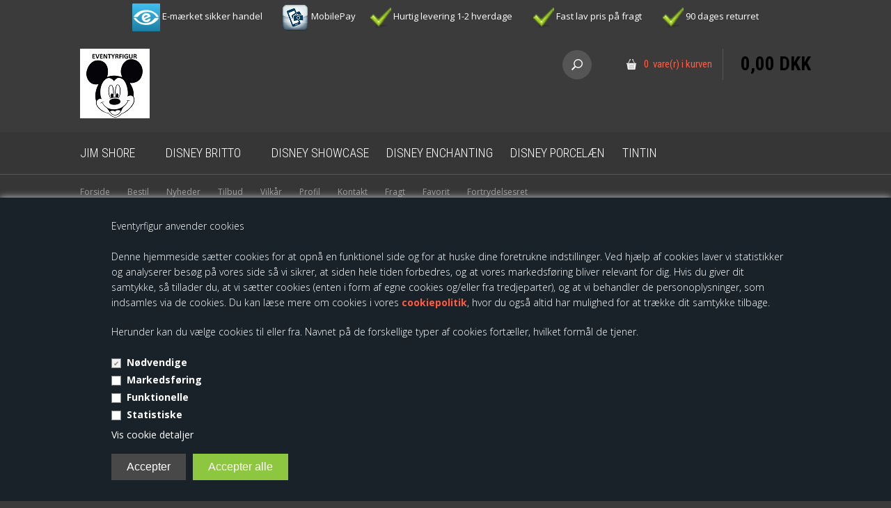

--- FILE ---
content_type: text/html; Charset=UTF-8
request_url: https://www.eventyrfigur.dk/shop/disney-showcase-644c1.html
body_size: 16756
content:
<!DOCTYPE html>
<html lang='da' class="webshop-html" xmlns:fb="http://ogp.me/ns/fb#">
<head>
<title>Disney Showcase Collection Figurer - Køb online her</title>
<link rel="icon" type="image/x-icon" href="/images/favicon Eventyrfigur.ico">
    <meta http-equiv="Content-Type" content="text/html;charset=UTF-8" />
    <meta name="generator" content="DanDomain Webshop" />
    <link rel="canonical" href="https://www.eventyrfigur.dk/shop/disney-showcase-644c1.html"/>
    <link rel="next" href="https://www.eventyrfigur.dk/shop/disney-showcase-644c2.html">
    <meta property="og:title" content="Disney Showcase"/>
    <meta property="og:url" content="https://www.eventyrfigur.dk/shop/disney-showcase-644c1.html"/>
    <meta name="description" content="Disney Showcase Collection er præcis det et udstillingsvindue af alle de mest elskede figurer fra den tidløse, magiske verden af ​​Disney.">
    <meta name="keywords" content="Disney Showcase Collection, Disney figur, Disney figurer, Disney Prinsesser, Haute Couture,">
    <meta http-equiv="Page-Enter" content="blendTrans(Duration=0)">
    <meta http-equiv="Page-Exit" content="blendTrans(Duration=0)">
    <link href="/shop/frontend/public/css/webshop.css?v=8.117.5220" rel="stylesheet" type="text/css">
    <link href="/images/ddcss/shop-132.css?1738340755000" rel="stylesheet" type="text/css">
    <script type="text/javascript">
        var UsesOwnDoctype = true
        var LanguageID = '33';
        var ReloadBasket = '';
        var MaxBuyMsg = 'Antal må ikke være større end';
        var MinBuyMsg = 'Antal må ikke være mindre end';
        var SelectVarMsg = 'Vælg variant før køb';
        var ProductNumber = '';
        var ProductVariantMasterID = '';
        var Keyword = '';
        var SelectVarTxt = 'Vælg variant';
        var ShowBasketUrl = '/shop/showbasket.html';
        var CurrencyReturnUrl = '/shop/disney-showcase-644c1.html';
        var ReqVariantSelect = 'true';
        var EnablePicProtect = false;
        var PicprotectMsg = '';
        var AddedToBasketMessageTriggered = false;
        var CookiePolicy = {"cookiesRequireConsent":true,"allowTrackingCookies":false,"allowStatisticsCookies":false,"allowFunctionalCookies":false};
        setInterval(function(){SilentAjaxGetRequest(location.href);},900000);
    </script>
<script>
window.dataLayer = window.dataLayer || [];
function gtag(){dataLayer.push(arguments);}
gtag('consent', 'default', {
'ad_storage': 'denied',
'analytics_storage': 'denied',
'ad_user_data': 'denied',
'ad_personalization': 'denied',
'personalization_storage': 'denied',
'functionality_storage': 'denied',
'security_storage': 'granted'
});
</script>

<script src="https://www.googletagmanager.com/gtag/js?id=UA-63707157-4" class="shop-native-gtag-script" async ></script>
<script>
window.dataLayer = window.dataLayer || [];
function gtag(){dataLayer.push(arguments);}
gtag('js', new Date());
gtag('config', 'UA-63707157-4', { 'anonymize_ip': true });
gtag('set', 'ads_data_redaction', true);
</script>

<script type="text/plain" class="ce-script">(function(w,d,s,l,i){w[l]=w[l]||[];w[l].push({'gtm.start':new Date().getTime(),event:'gtm.js'});var f=d.getElementsByTagName(s)[0],j=d.createElement(s),dl=l!='dataLayer'?'&l='+l:'';j.async=true;j.src='https://www.googletagmanager.com/gtm.js?id='+i+dl;f.parentNode.insertBefore(j,f);})(window,document,'script','dataLayer','GTM-PVRJQ4K');</script>
<script type="text/plain" class="ce-script">
!function(f,b,e,v,n,t,s)
{if(f.fbq)return;n=f.fbq=function(){n.callMethod?
n.callMethod.apply(n,arguments):n.queue.push(arguments)};
if(!f._fbq)f._fbq=n;n.push=n;n.loaded=!0;n.version='2.0';
n.queue=[];t=b.createElement(e);t.async=!0;
t.src=v;s=b.getElementsByTagName(e)[0];
s.parentNode.insertBefore(t,s)}(window,document,'script',
'https://connect.facebook.net/en_US/fbevents.js');
fbq('init', '642646952896707'); 
</script>
<noscript><img height="1" width="1" style="display:none"
src="https://www.facebook.com/tr?id=642646952896707&ev=PageView&noscript=1"/>
</noscript>
<script type="text/plain" class="ce-script">fbq('track', 'PageView',{},{eventID: 'AD04891B-1DCE-45E0-BE45-55450C5D786D'});</script>
    <script type="text/javascript" src="/shop/frontend/public/js/webshop.all.min.js?v=8.117.5220"></script>

<meta name="google-site-verification" content="ob8JQ7Xuj_mRJNPjpzAijJczWUgwlIOoJj7FfCyolR0" />
<meta name="facebook-domain-verification" content="h3jpkra954dd0364bapn7e5cx5ddr3" />

	<meta name="viewport" content="width=device-width, initial-scale=1.0" />

	<link rel="stylesheet" href="/images/skins/technologic/public/css/app.min.css" />
	<script src="/images/skins/technologic/public/js/modernizer.min.js"></script>
	<link href='https://fonts.googleapis.com/css?family=Open+Sans:300italic,400italic,700italic,400,300,700|Roboto+Condensed:700italic,400,300,700' rel='stylesheet' type='text/css'>
<script type="application/ld+json">
{
  "@context": "https://schema.org",
  "@type": "Organization",
  "name": "eventyrfigur",
  "url": "https://www.eventyrfigur.dk/shop/frontpage.html",
  "logo": "https://www.eventyrfigur.dk/images/Produkter/Logo%20til%20site/Logo%20Disney%20100x100_1.jpg",
    "address": {
    "@type": "PostalAddress",
    "addressLocality": "Denmark, Gjern",
    "postalCode": "DK-8883 ",
    "streetAddress": "Søndergade 81"
  },
  "email": "info@eventyrfigur.dk",
  "contactPoint": {
    "@type": "ContactPoint",
    "telephone": "4048266",
    "contactType": "customer service",
    "areaServed": "DK",
    "availableLanguage": "Danish"
  }
  }
}
</script>

<meta name="google-site-verification" content="ldF9dUdTGIxp14TT3id8Bjo5H98WqB5zsdV-7riRmRY" />

</head>


<body class="webshop-productlist webshop-body">
<noscript><iframe src='https://www.googletagmanager.com/ns.html?id=GTM-PVRJQ4K'height='0' width='0' style='display:none;visibility:hidden'></iframe></noscript><style type="text/css">   #CookiePolicy {       background-color: #192229;       color: #ffffff;       left: 0;       width: 100%;       text-align: center;       z-index: 999;   }       #CookiePolicy h1, #CookiePolicy h2, #CookiePolicy h3, #CookiePolicy h4, #CookiePolicy h5  {       color: #ffffff;   }   #CookiePolicy label  {       color: #ffffff;   }       #CookiePolicy .Close {       display: block;       text-decoration: none;       font-size: 14px;       height: 20px;       position: absolute;       right: 10px;       top: 0;       width: 20px;       color: #ffffff;   }       .CookiePolicyCenterText {      margin: 30px auto;      text-align: left;      max-width: 100%;      position: relative;      width: 980px;   }       .CookiePolicyText {      padding-left:10px;   }</style>    <!--googleoff: all-->
<div id="CookiePolicy" class="fixed-bottom"><div class="CookiePolicyCenterText"><div class="CookiePolicyText"><p>
	Eventyrfigur anvender cookies<br />
	<br />
	Denne hjemmeside sætter cookies for at opnå en funktionel side og for at huske dine foretrukne indstillinger. Ved hjælp af cookies laver vi statistikker og analyserer besøg på vores side så vi sikrer, at siden hele tiden forbedres, og at vores markedsføring bliver relevant for dig. Hvis du giver dit samtykke, så tillader du, at vi sætter cookies (enten i form af egne cookies og/eller fra tredjeparter), og at vi behandler de personoplysninger, som indsamles via de cookies. Du kan læse mere om cookies i vores <strong><a href="/shop/terms.html&amp;HideCookieDialog=1#cookieconsent">cookiepolitik</a></strong>, hvor du også altid har mulighed for at trække dit samtykke tilbage.
</p>

<p>
	Herunder kan du vælge cookies til eller fra. Navnet på de forskellige typer af cookies fortæller, hvilket formål de tjener.
</p>
<div class="cookie-policy-consents-container"><div class="cookie-policy-consents-area area-system-cookies"><input type="checkbox" checked disabled/><label>Nødvendige</label></div><div class="cookie-policy-consents-area area-tracking-cookies"><input type="checkbox" id="cookie-policy-consent-tracking" onclick="toggleConsentForCookieType(this)"/><label for="cookie-policy-consent-tracking">Markedsføring</label></div><div class="cookie-policy-consents-area area-functional-cookies"><input type="checkbox" id="cookie-policy-consent-functional" onclick="toggleConsentForCookieType(this)"/><label for="cookie-policy-consent-functional">Funktionelle</label></div><div class="cookie-policy-consents-area area-statistics-cookies"><input type="checkbox" id="cookie-policy-consent-statistics" onclick="toggleConsentForCookieType(this)"/><label for="cookie-policy-consent-statistics">Statistiske</label></div></div><div class="cookie-policy-details-link-container"><a href="#" onclick="toggleCookiePolicyDetails()">Vis cookie detaljer</a></div><div class="cookie-policy-details-container"><div class="rtable rtable--4cols"><div style="order:1;" class="rtable-cell rtable-header-cell">Cookie</div><div style="order:2;" class="rtable-cell cookie-policy-details-globally-mapped cookie-policy-details-thirdparty cookie-policy-details-column-name">_GRECAPTCHA</div><div style="order:3;" class="rtable-cell cookie-policy-details-globally-mapped cookie-policy-details-column-name">ASPSESSIONID*</div><div style="order:4;" class="rtable-cell cookie-policy-details-globally-mapped cookie-policy-details-column-name">basketIdentifier</div><div style="order:5;" class="rtable-cell cookie-policy-details-globally-mapped cookie-policy-details-column-name">DanDomainWebShop5Favorites</div><div style="order:6;" class="rtable-cell cookie-policy-details-globally-mapped cookie-policy-details-column-name">DDCookiePolicy</div><div style="order:7;" class="rtable-cell cookie-policy-details-globally-mapped cookie-policy-details-column-name">DDCookiePolicy-consent-functional</div><div style="order:8;" class="rtable-cell cookie-policy-details-globally-mapped cookie-policy-details-column-name">DDCookiePolicy-consent-statistics</div><div style="order:9;" class="rtable-cell cookie-policy-details-globally-mapped cookie-policy-details-column-name">DDCookiePolicy-consent-tracking</div><div style="order:10;" class="rtable-cell cookie-policy-details-globally-mapped cookie-policy-details-column-name">DDCookiePolicyDialog</div><div style="order:11;" class="rtable-cell cookie-policy-details-globally-mapped cookie-policy-details-column-name cookie-policy-details-exists-on-client">SharedSessionId</div><div style="order:12;" class="rtable-cell cookie-policy-details-globally-mapped cookie-policy-details-column-name">shop6TipBotFilterRandomStringValue</div><div style="order:13;" class="rtable-cell cookie-policy-details-globally-mapped cookie-policy-details-column-name">shopReviewRandomStringValue</div><div style="order:14;" class="rtable-cell cookie-policy-details-globally-mapped cookie-policy-details-column-name">shopShowBasketSendMailRandomStringValue</div><div style="order:15;" class="rtable-cell cookie-policy-details-globally-mapped cookie-policy-details-thirdparty cookie-policy-details-column-name">_fbp</div><div style="order:16;" class="rtable-cell cookie-policy-details-globally-mapped cookie-policy-details-thirdparty cookie-policy-details-column-name">_ga*</div><div style="order:17;" class="rtable-cell cookie-policy-details-globally-mapped cookie-policy-details-thirdparty cookie-policy-details-column-name">_gat_gtag_UA(Viabill)</div><div style="order:18;" class="rtable-cell cookie-policy-details-globally-mapped cookie-policy-details-thirdparty cookie-policy-details-column-name">_gid</div><div style="order:19;" class="rtable-cell cookie-policy-details-globally-mapped cookie-policy-details-thirdparty cookie-policy-details-column-name">GPS</div><div style="order:20;" class="rtable-cell cookie-policy-details-globally-mapped cookie-policy-details-thirdparty cookie-policy-details-column-name">VISITOR_INFO1_LIVE</div><div style="order:21;" class="rtable-cell cookie-policy-details-globally-mapped cookie-policy-details-thirdparty cookie-policy-details-column-name">YSC</div><div style="order:1;" class="rtable-cell rtable-header-cell">Kategori</div><div style="order:2;" class="rtable-cell cookie-policy-details-globally-mapped cookie-policy-details-thirdparty cookie-policy-details-column-category">Nødvendige</div><div style="order:3;" class="rtable-cell cookie-policy-details-globally-mapped cookie-policy-details-column-category">Nødvendige</div><div style="order:4;" class="rtable-cell cookie-policy-details-globally-mapped cookie-policy-details-column-category">Nødvendige</div><div style="order:5;" class="rtable-cell cookie-policy-details-globally-mapped cookie-policy-details-column-category">Nødvendige</div><div style="order:6;" class="rtable-cell cookie-policy-details-globally-mapped cookie-policy-details-column-category">Nødvendige</div><div style="order:7;" class="rtable-cell cookie-policy-details-globally-mapped cookie-policy-details-column-category">Nødvendige</div><div style="order:8;" class="rtable-cell cookie-policy-details-globally-mapped cookie-policy-details-column-category">Nødvendige</div><div style="order:9;" class="rtable-cell cookie-policy-details-globally-mapped cookie-policy-details-column-category">Nødvendige</div><div style="order:10;" class="rtable-cell cookie-policy-details-globally-mapped cookie-policy-details-column-category">Nødvendige</div><div style="order:11;" class="rtable-cell cookie-policy-details-globally-mapped cookie-policy-details-column-category cookie-policy-details-exists-on-client">Nødvendige</div><div style="order:12;" class="rtable-cell cookie-policy-details-globally-mapped cookie-policy-details-column-category">Nødvendige</div><div style="order:13;" class="rtable-cell cookie-policy-details-globally-mapped cookie-policy-details-column-category">Nødvendige</div><div style="order:14;" class="rtable-cell cookie-policy-details-globally-mapped cookie-policy-details-column-category">Nødvendige</div><div style="order:15;" class="rtable-cell cookie-policy-details-globally-mapped cookie-policy-details-thirdparty cookie-policy-details-column-category">Markedsføring</div><div style="order:16;" class="rtable-cell cookie-policy-details-globally-mapped cookie-policy-details-thirdparty cookie-policy-details-column-category">Markedsføring</div><div style="order:17;" class="rtable-cell cookie-policy-details-globally-mapped cookie-policy-details-thirdparty cookie-policy-details-column-category">Markedsføring</div><div style="order:18;" class="rtable-cell cookie-policy-details-globally-mapped cookie-policy-details-thirdparty cookie-policy-details-column-category">Markedsføring</div><div style="order:19;" class="rtable-cell cookie-policy-details-globally-mapped cookie-policy-details-thirdparty cookie-policy-details-column-category">Markedsføring</div><div style="order:20;" class="rtable-cell cookie-policy-details-globally-mapped cookie-policy-details-thirdparty cookie-policy-details-column-category">Markedsføring</div><div style="order:21;" class="rtable-cell cookie-policy-details-globally-mapped cookie-policy-details-thirdparty cookie-policy-details-column-category">Markedsføring</div><div style="order:1;" class="rtable-cell rtable-header-cell">Beskrivelse</div><div style="order:2;" class="rtable-cell cookie-policy-details-globally-mapped cookie-policy-details-thirdparty cookie-policy-details-column-description">Bruges til Google ReCaptcha<div class="cookie-policy-third-party-details-container">Google LLC</div></div><div style="order:3;" class="rtable-cell cookie-policy-details-globally-mapped cookie-policy-details-column-description">Bruges til at gemme session data</div><div style="order:4;" class="rtable-cell cookie-policy-details-globally-mapped cookie-policy-details-column-description">Bruges til at gemme kurv</div><div style="order:5;" class="rtable-cell cookie-policy-details-globally-mapped cookie-policy-details-column-description">Bruges af funktionen favorit produkter</div><div style="order:6;" class="rtable-cell cookie-policy-details-globally-mapped cookie-policy-details-column-description">Bruges til at gemme cookie samtykke</div><div style="order:7;" class="rtable-cell cookie-policy-details-globally-mapped cookie-policy-details-column-description">Bruges til at gemme cookie samtykke</div><div style="order:8;" class="rtable-cell cookie-policy-details-globally-mapped cookie-policy-details-column-description">Bruges til at gemme cookie samtykke</div><div style="order:9;" class="rtable-cell cookie-policy-details-globally-mapped cookie-policy-details-column-description">Bruges til at gemme cookie samtykke</div><div style="order:10;" class="rtable-cell cookie-policy-details-globally-mapped cookie-policy-details-column-description">Bruges til at gemme cookie samtykke</div><div style="order:11;" class="rtable-cell cookie-policy-details-globally-mapped cookie-policy-details-column-description cookie-policy-details-exists-on-client">Bruges til at gemme session data</div><div style="order:12;" class="rtable-cell cookie-policy-details-globally-mapped cookie-policy-details-column-description">Bruges af funktionen tip en ven</div><div style="order:13;" class="rtable-cell cookie-policy-details-globally-mapped cookie-policy-details-column-description">Bruges af funktionen produkt anmeldelser</div><div style="order:14;" class="rtable-cell cookie-policy-details-globally-mapped cookie-policy-details-column-description">Bruges til send kurven til en ven funktionen</div><div style="order:15;" class="rtable-cell cookie-policy-details-globally-mapped cookie-policy-details-thirdparty cookie-policy-details-column-description">Bruges af Facebook til online markedsføring<div class="cookie-policy-third-party-details-container">Facebook, Inc.</div></div><div style="order:16;" class="rtable-cell cookie-policy-details-globally-mapped cookie-policy-details-thirdparty cookie-policy-details-column-description">Google analytics bruges til at indsamle statistik om den besøgende<div class="cookie-policy-third-party-details-container">Google LLC</div></div><div style="order:17;" class="rtable-cell cookie-policy-details-globally-mapped cookie-policy-details-thirdparty cookie-policy-details-column-description">Bruges af Google til at tilpasse visning af annoncer<div class="cookie-policy-third-party-details-container">Google LLC</div></div><div style="order:18;" class="rtable-cell cookie-policy-details-globally-mapped cookie-policy-details-thirdparty cookie-policy-details-column-description">Google analytics bruges til at indsamle statistik om den besøgende<div class="cookie-policy-third-party-details-container">Google LLC</div></div><div style="order:19;" class="rtable-cell cookie-policy-details-globally-mapped cookie-policy-details-thirdparty cookie-policy-details-column-description">Bruges af Youtube til afspilning af video<div class="cookie-policy-third-party-details-container">youtube.com </div></div><div style="order:20;" class="rtable-cell cookie-policy-details-globally-mapped cookie-policy-details-thirdparty cookie-policy-details-column-description">Bruges af Youtube til afspilning af video<div class="cookie-policy-third-party-details-container">youtube.com</div></div><div style="order:21;" class="rtable-cell cookie-policy-details-globally-mapped cookie-policy-details-thirdparty cookie-policy-details-column-description">Bruges af Youtube til afspilning af video<div class="cookie-policy-third-party-details-container">youtube.com</div></div><div style="order:1;" class="rtable-cell rtable-header-cell">Udløb</div><div style="order:2;" class="rtable-cell cookie-policy-details-globally-mapped cookie-policy-details-thirdparty cookie-policy-details-column-expire">182 dage</div><div style="order:3;" class="rtable-cell cookie-policy-details-globally-mapped cookie-policy-details-column-expire">session</div><div style="order:4;" class="rtable-cell cookie-policy-details-globally-mapped cookie-policy-details-column-expire">30 dage</div><div style="order:5;" class="rtable-cell cookie-policy-details-globally-mapped cookie-policy-details-column-expire">365 dage</div><div style="order:6;" class="rtable-cell cookie-policy-details-globally-mapped cookie-policy-details-column-expire">365 dage</div><div style="order:7;" class="rtable-cell cookie-policy-details-globally-mapped cookie-policy-details-column-expire">365 dage</div><div style="order:8;" class="rtable-cell cookie-policy-details-globally-mapped cookie-policy-details-column-expire">365 dage</div><div style="order:9;" class="rtable-cell cookie-policy-details-globally-mapped cookie-policy-details-column-expire">365 dage</div><div style="order:10;" class="rtable-cell cookie-policy-details-globally-mapped cookie-policy-details-column-expire">365 dage</div><div style="order:11;" class="rtable-cell cookie-policy-details-globally-mapped cookie-policy-details-column-expire cookie-policy-details-exists-on-client">365 dage</div><div style="order:12;" class="rtable-cell cookie-policy-details-globally-mapped cookie-policy-details-column-expire">session</div><div style="order:13;" class="rtable-cell cookie-policy-details-globally-mapped cookie-policy-details-column-expire">session</div><div style="order:14;" class="rtable-cell cookie-policy-details-globally-mapped cookie-policy-details-column-expire">session</div><div style="order:15;" class="rtable-cell cookie-policy-details-globally-mapped cookie-policy-details-thirdparty cookie-policy-details-column-expire">90 dage</div><div style="order:16;" class="rtable-cell cookie-policy-details-globally-mapped cookie-policy-details-thirdparty cookie-policy-details-column-expire">730 dage</div><div style="order:17;" class="rtable-cell cookie-policy-details-globally-mapped cookie-policy-details-thirdparty cookie-policy-details-column-expire">1 dage</div><div style="order:18;" class="rtable-cell cookie-policy-details-globally-mapped cookie-policy-details-thirdparty cookie-policy-details-column-expire">2 minutter</div><div style="order:19;" class="rtable-cell cookie-policy-details-globally-mapped cookie-policy-details-thirdparty cookie-policy-details-column-expire">1 dage</div><div style="order:20;" class="rtable-cell cookie-policy-details-globally-mapped cookie-policy-details-thirdparty cookie-policy-details-column-expire">180 dage</div><div style="order:21;" class="rtable-cell cookie-policy-details-globally-mapped cookie-policy-details-thirdparty cookie-policy-details-column-expire">session</div></div></div><div class="cookie-policy-accept-buttons-container"><input id="cookie-policy-accept-button" data-accept-text-original="Accepter" data-accept-text-modified="" class="cookie-policy-accept cookie-policy-button" type="button" value="Accepter" onclick="cookiePolicyAccept('5c649650e26987e283ae97fc248500a022a45f59')"/><input class="cookie-policy-accept-all cookie-policy-button" type="button" value="Accepter alle" onclick="cookiePolicyAcceptAll('5c649650e26987e283ae97fc248500a022a45f59')"/></div></div></div></div>
<!--googleon: all-->
  <div id="fb-root"></div>
  <div id="PrintContent_DIV" class="PrintContent_DIV"></div>
  <style>
.usp {text-align: center;font-size:13px;padding:5px 0}
#webshop-basket .price a {color:#000}
#webshop-spacetop #logo-row {padding:20px 0}
</style>
<div class="usp">
<img src="/images/produkter/leverandør logo/e-maerket-mini-gradient-40x40.png" />&nbsp;<span style="color: rgb(255, 255, 255);">E-m&aelig;rket sikker handel</span>&nbsp;&nbsp;&nbsp;&nbsp;&nbsp;&nbsp;&nbsp;&nbsp;&nbsp;<img src="/images/produkter/leverandør logo/mobilepay.png" />&nbsp;<span style="color: rgb(255, 255, 255);">MobilePay</span>&nbsp;&nbsp;&nbsp;&nbsp;&nbsp;&nbsp;&nbsp;<img src="/images/produkter/leverandør logo/checkmark.png" />&nbsp;<span style="color: rgb(255, 255, 255);">Hurtig levering 1-2 hverdage</span>&nbsp;&nbsp;&nbsp;&nbsp;&nbsp;&nbsp;&nbsp;&nbsp;&nbsp;&nbsp;<img src="/images/produkter/leverandør logo/checkmark.png" />&nbsp;<span style="color: rgb(255, 255, 255);">Fast lav pris på fragt</span>&nbsp;&nbsp;&nbsp;&nbsp;&nbsp;&nbsp;&nbsp;&nbsp;&nbsp;&nbsp;<img src="/images/produkter/leverandør logo/checkmark.png" />&nbsp;<span style="color: rgb(255, 255, 255);">90 dages returret</span>
</div>
  <div class="ShopMainLayOutTable">
    <header id="webshop-spacetop" class="page-header">
      <div id="logo-row">
        <div class="row">
          <div class="column small-5 logo">
            <a href="/">
              <img title="Eventyrfigur.dk" border="0" class="WebShopSkinLogo" src="/images/Produkter/Logo til site/Logo Disney 100x100_1.jpg">
            </a>
          </div>
          <div class="column small-7 cart-wrapper">
            <div id="webshop-basket" class="cart">
              <div id="webshop-basket-sum" class="sum"><A HREF="/shop/showbasket.html">0 
                vare(r) i kurven</A></div>
<div class="price"><A HREF="/shop/showbasket.html">0,00 DKK</A></div>
<div class="priceWrapper">
<div class="cartDetails"><span class="cartHeader"><A HREF="/shop/showbasket.html">Vis kurv</A></span><div class="paymentSum"><span class="total">I alt   0,00 DKK</span><br><A HREF="/shop/showbasket.html"><i class="foundicon-right-arrow"></i></A></div>
</div>
</div>
<div class="creditcardlogo"><IMG BORDER="0" ALT="CreditCards" SRC="/images/skins/tres/dk/images/credit.png"></div>
            </div>
            <div class="search">
              <div class="btn" onclick="toggleSearch();"></div>
            </div>
          </div>
        </div>
      </div>
      <div id="search-row">
        <div class="row">
          <div class="column small-12 SearchPage_TD">
            <form ID="Search_Form" method="POST" action="/shop/search-1.html" style="margin:0;"><input type="hidden" name="InitSearch" value="1"><span class="SearchTitle_SearchPage">Søg:</span><br><input type="text" name="Keyword" maxlength="50" size="12" class="SearchField_SearchPage" value=""><span class="nbsp">&nbsp;</span><input type="submit" value=">" name="Search" class="SubmitButton_SearchPage"><br></form>
          </div>
        </div>
      </div>
      <div id="webshop-topmenu">
        <div class="contain-to-grid">
          <nav class="top-bar" data-topbar>
            <ul class="title-area">
              <li class="name"></li>
              <li class="toggle-topbar menu-icon"><a href="#">Menu</a></li>
            </ul>
            <section class="top-bar-section">
              <!--categories disk cache generated--><div id="ProductmenuContainer_DIV" class="ProductmenuContainer_DIV"><span class="Heading_Productmenu Heading_ProductMenu">Produkter</span><style type="text/css">.ProductMenu_MenuItemBold{font-weight:bold;}</style><ul id="ProductMenu_List"><li class="RootCategory_Productmenu has-dropdown"><a href="/shop/jim-shore-867s1.html" class="CategoryLink0_Productmenu Deactiv_Productmenu Deactiv_ProductMenu" title="Jim Shore"><span class="ProductMenu_MenuItemBold">Jim Shore</span></a><ul class="dropdown"><li class="SubCategory1_Productmenu"><a href="/shop/disney-traditions-by-868c1.html" class="CategoryLink1_Productmenu Deactiv_Productmenu Deactiv_ProductMenu" title="Disney Traditions by Jim Shore">- Disney Traditions by Jim Shore</a></li><li class="SubCategory1_Productmenu"><a href="/shop/grinchen-figurer-869c1.html" class="CategoryLink1_Productmenu Deactiv_Productmenu Deactiv_ProductMenu" title="Grinchen Figurer">- Grinchen Figurer</a></li><li class="SubCategory1_Productmenu"><a href="/shop/looney-tunes-870c1.html" class="CategoryLink1_Productmenu Deactiv_Productmenu Deactiv_ProductMenu" title="Looney Tunes">- Looney Tunes</a></li><li class="SubCategory1_Productmenu"><a href="/shop/radiserne-peanuts-by-871c1.html" class="CategoryLink1_Productmenu Deactiv_Productmenu Deactiv_ProductMenu" title="Radiserne / Peanuts by Jim Shore">- Radiserne / Peanuts by Jim Shore</a></li></ul></li><li class="RootCategory_Productmenu has-dropdown"><a href="/shop/disney-britto-873s1.html" class="CategoryLink0_Productmenu Deactiv_Productmenu Deactiv_ProductMenu" title="Disney Britto"><span class="ProductMenu_MenuItemBold">Disney Britto</span></a><ul class="dropdown"><li class="SubCategory1_Productmenu"><a href="/shop/disney-by-britto-874c1.html" class="CategoryLink1_Productmenu Deactiv_Productmenu Deactiv_ProductMenu" title="Disney by Britto">Disney by Britto</a></li><li class="SubCategory1_Productmenu"><a href="/shop/-875c1.html" class="CategoryLink1_Productmenu Deactiv_Productmenu Deactiv_ProductMenu" title="Looney Tunes by Britto">Looney Tunes by Britto</a></li></ul></li><li class="RootCategory_Productmenu"><a href="/shop/disney-showcase-876c1.html" class="CategoryLink0_Productmenu Deactiv_Productmenu Deactiv_ProductMenu" title="Disney Showcase">Disney Showcase</a></li><li class="RootCategory_Productmenu"><a href="/shop/disney-enchanting-877c1.html" class="CategoryLink0_Productmenu Deactiv_Productmenu Deactiv_ProductMenu" title="Disney Enchanting">Disney Enchanting</a></li><li class="RootCategory_Productmenu"><a href="/shop/disney-porcelaen-878c1.html" class="CategoryLink0_Productmenu Deactiv_Productmenu Deactiv_ProductMenu" title="Disney Porcelæn">Disney Porcelæn</a></li><li class="RootCategory_Productmenu"><a href="/shop/tintin-828c1.html" class="CategoryLink0_Productmenu Deactiv_Productmenu Deactiv_ProductMenu" title="Tintin">Tintin</a></li></ul><!--<CategoryStructure></CategoryStructure>--></div><input type="hidden" value="619" id="RootCatagory"><!--categories loaded in: 46ms-->
            </section>
          </nav>
        </div>
      </div>
      <div id="subnavigation-row" class="hide-for-small">
        <div class="row sub-navigation">
          <div class="column small-12">
            <nav class="sub-bar">
              <ul class="TopMenu_MenuItems"><li class="TopMenu_MenuItem TopMenu_MenuItem_Idle"><a class="Link_Topmenu Link_Idle_Topmenu" href="/">Forside</a></li><li class="TopMenu_MenuItem TopMenu_MenuItem_Idle"><a class="Link_Topmenu Link_Idle_Topmenu" href="/shop/order1.html">Bestil</a></li><li class="TopMenu_MenuItem TopMenu_MenuItem_Idle"><a class="Link_Topmenu Link_Idle_Topmenu" href="/shop/news-ALL-1.html">Nyheder</a></li><li class="TopMenu_MenuItem TopMenu_MenuItem_Idle"><a class="Link_Topmenu Link_Idle_Topmenu" href="/shop/specialoffer-ALL-1.html">Tilbud</a></li><li class="TopMenu_MenuItem TopMenu_MenuItem_Idle"><a class="Link_Topmenu Link_Idle_Topmenu" href="/shop/terms.html">Vilkår</a></li><li class="TopMenu_MenuItem TopMenu_MenuItem_Idle"><a class="Link_Topmenu Link_Idle_Topmenu" href="/shop/profile.html">Profil</a></li><li class="TopMenu_MenuItem TopMenu_MenuItem_Idle"><a class="Link_Topmenu Link_Idle_Topmenu" href="/shop/cms-23.html">Kontakt</a></li><li class="TopMenu_MenuItem TopMenu_MenuItem_Idle"><a class="Link_Topmenu Link_Idle_Topmenu" href="/shop/cms-27.html">Fragt</a></li><li class="TopMenu_MenuItem TopMenu_MenuItem_Idle"><a class="Link_Topmenu Link_Idle_Topmenu" href="/shop/favorites.html?Cookiesync=1">Favorit</a></li><li class="TopMenu_MenuItem TopMenu_MenuItem_External"><a class="Link_Topmenu Link_External_Topmenu" href='/shop/cms-31.html' target=''>Fortrydelsesret</a></li></ul>
            </nav>
          </div>
        </div>
      </div>
    </header>
    
    <div id="ContentContainer_DIV" class="content productlist SpaceRight_TD">
      <div class="inner-content-wrapper">
        <div id="Content_Productlist"><div class="breadcrumb-row">
<div class="row hide-for-small">
<ul class="breadcrumbs">
<li><span itemscope itemtype="https://schema.org/BreadcrumbList"><a href="frontpage.html">Forside</a> » <span itemprop="itemListElement" itemscope itemtype="https://schema.org/ListItem"><a class="BreadCrumbLink_Active" href="/shop/disney-showcase-644c1.html" itemprop="item"><span itemprop="name">Disney Showcase</span></a><meta itemprop="position" content="1" /></span></span></li>
</ul>
</div>
</div>
<div class="product-descripton">
<div class="row">
<div class="column small-12">
<h1>Disney Showcase</h1><style type="text/css">
.CmsPageStyle
{
padding-left:px;
padding-right:px;
padding-top:px;
padding-bottom:px;
}
.CmsPageStyle_Table{width:100%;height:100%;}
</style>

<table class="CmsPageStyle_Table" border="0" cellspacing="0" cellpadding="0"><tr><td class="CmsPageStyle" valign="top">				<div style="margin: 0cm 0cm 8pt;">			<font face="Calibri"><font size="3">Disney Showcase Collection er pr&aelig;cis det et udstillingsvindue af alle de mest elskede figurer fra den tidl&oslash;se, magiske verden af ​​Disney. Vores karakterkorrekte figurer og gaver er alle designet af Enesco - under David Pachecos kunstretning. Hver smuk figur er h&aring;ndlavet i stenharpiks, h&aring;ndmalet og pr&aelig;senteret i en m&aelig;rket gave&aelig;ske, den komplette pakke og en virkelig fantastisk gave. Den forbavsende dramatiske Disney Showcase Haute Couture Collektion har en glitrende st&oslash;bning af bane klar, regerende prinsesser og dj&aelig;velske skurke.</font></font>		</div>	</td></tr></table></div>
</div>
</div>
<div class="row products-wrapper">
<div class="inner-product-wrapper"><section id="grid" class="row products grid" data-columns=""><article class="product"><form class="product" method="post" ACTION="/shop/basket.asp" NAME="myformDis6015329" ID="productlistBuyForm5755" ONSUBMIT="return BuyProduct(this,'1','0','False');"><INPUT TYPE="hidden" NAME="VerticalScrollPos" VALUE=""><INPUT TYPE="hidden" NAME="BuyReturnUrl" VALUE="/shop/disney-showcase-644c1.html"><INPUT TYPE="hidden" NAME="Add" VALUE="1"><INPUT TYPE="hidden" NAME="ProductID" VALUE="Dis6015329"><h3><A href="/shop/disney-showcase-character-5755p.html" title="Disney Showcase -  Character Tree H: 23 cm.">Disney Showcase -  Character Tree H: 23 cm.</A></h3>
<div class="image"><A href="/shop/disney-showcase-character-5755p.html" title="Disney Showcase -  Character Tree H: 23 cm."><IMG BORDER="0" loading="lazy" src="/images/produkter/disney showcase/Disney Showcase Night before christmas pyramid 6015329-t.jpg" alt="Disney Showcase -  Character Tree, Nightmare before Christmas" id="5755"></A><div class="new"><IMG BORDER="0" alt="" src="/images/skins/technologic/public/images/icon_new.png"></div>
<div class="offer"></div>
</div>
<div class="teaser">Character Tree, Nightmare before Christmas<div class="showExtraInfo">
<div class="extra_StockCount"><IMG alt="" src="/images/design/stock2.gif"> 
                                    <SPAN CLASS="Stockmessage_Productlist Stockmessage_ProductList">På lager</SPAN> 
                                </div>
<div class="extra_DeleveryTime">Lev. 2-3 dage</div>
<div class="extra_Number"></div>
<div class="extra_Lenght"></div>
<div class="extra_Weight"></div>
</div>
</div>
<div class="buysection">
<div class="price">
<div class="offer">575,00</div>
<div class="listing">517,50 DKK</div>
</div>
<div class="add"><input type="text" name="AMOUNT" size="3" maxlength="6" value="1"><input type="image" class="BuyButton_ProductList" src="/images/skins/technologic/public/images/buy-button.png"></div>
</div>
</form></article><article class="product"><form class="product" method="post" ACTION="/shop/basket.asp" NAME="myformDis6016296" ID="productlistBuyForm5795" ONSUBMIT="return BuyProduct(this,'1','0','False');"><INPUT TYPE="hidden" NAME="VerticalScrollPos" VALUE=""><INPUT TYPE="hidden" NAME="BuyReturnUrl" VALUE="/shop/disney-showcase-644c1.html"><INPUT TYPE="hidden" NAME="Add" VALUE="1"><INPUT TYPE="hidden" NAME="ProductID" VALUE="Dis6016296"><h3><A href="/shop/disney-showcase-rapunzel-5795p.html" title="Disney Showcase -  Rapunzel 15års jubilæums figur H21,5">Disney Showcase -  Rapunzel 15års jubilæums figur H21,5</A></h3>
<div class="image"><A href="/shop/disney-showcase-rapunzel-5795p.html" title="Disney Showcase -  Rapunzel 15års jubilæums figur H21,5"><IMG BORDER="0" loading="lazy" src="/images/8123568-6016296_1-2-3-800-t.jpg" alt="Disney Showcase -  Rapunzel 15års jubilæums figur H21,5" id="5795"></A><div class="new"><IMG BORDER="0" alt="" src="/images/skins/technologic/public/images/icon_new.png"></div>
<div class="offer"></div>
</div>
<div class="teaser">(Rapunzel 15års jubilæums figur)<div class="showExtraInfo">
<div class="extra_StockCount"><IMG alt="" src="/images/design/stock2.gif"> 
                                    <SPAN CLASS="Stockmessage_Productlist Stockmessage_ProductList">På lager</SPAN> 
                                </div>
<div class="extra_DeleveryTime">Lev. 1-2 dage</div>
<div class="extra_Number"></div>
<div class="extra_Lenght"></div>
<div class="extra_Weight"></div>
</div>
</div>
<div class="buysection">
<div class="price">
<div class="offer">549,00</div>
<div class="listing">494,10 DKK</div>
</div>
<div class="add"><input type="text" name="AMOUNT" size="3" maxlength="6" value="1"><input type="image" class="BuyButton_ProductList" src="/images/skins/technologic/public/images/buy-button.png"></div>
</div>
</form></article><article class="product"><form class="product" method="post" ACTION="/shop/basket.asp" NAME="myformD-Dis6013283" ID="productlistBuyForm5482" ONSUBMIT="return BuyProduct(this,'1','0','False');"><INPUT TYPE="hidden" NAME="VerticalScrollPos" VALUE=""><INPUT TYPE="hidden" NAME="BuyReturnUrl" VALUE="/shop/disney-showcase-644c1.html"><INPUT TYPE="hidden" NAME="Add" VALUE="1"><INPUT TYPE="hidden" NAME="ProductID" VALUE="D-Dis6013283"><h3><A href="/shop/disney-showcase-alice-5482p.html" title="Disney Showcase - Alice Botanical">Disney Showcase - Alice Botanical</A></h3>
<div class="image"><A href="/shop/disney-showcase-alice-5482p.html" title="Disney Showcase - Alice Botanical"><IMG BORDER="0" loading="lazy" src="/images/produkter/disney showcase/Disney Showcase Botanical Alice 6013283_1-t.jpg" alt="Disney Showcase - Alice Botanical" id="5482"></A><div class="new"></div>
<div class="offer"></div>
</div>
<div class="teaser">Alice Botanical<div class="showExtraInfo">
<div class="extra_StockCount"><IMG alt="" src="/images/design/stock2.gif"> 
                                    <SPAN CLASS="Stockmessage_Productlist Stockmessage_ProductList">På lager</SPAN> 
                                </div>
<div class="extra_DeleveryTime">Lev. 2-3 dage</div>
<div class="extra_Number"></div>
<div class="extra_Lenght"></div>
<div class="extra_Weight"></div>
</div>
</div>
<div class="buysection">
<div class="price">
<div class="offer">475,00</div>
<div class="listing">427,50 DKK</div>
</div>
<div class="add"><input type="text" name="AMOUNT" size="3" maxlength="6" value="1"><input type="image" class="BuyButton_ProductList" src="/images/skins/technologic/public/images/buy-button.png"></div>
</div>
</form></article><article class="product"><form class="product" method="post" ACTION="/shop/basket.asp" NAME="myformD-Dis6008694" ID="productlistBuyForm5473" ONSUBMIT="return BuyProduct(this,'1','0','False');"><INPUT TYPE="hidden" NAME="VerticalScrollPos" VALUE=""><INPUT TYPE="hidden" NAME="BuyReturnUrl" VALUE="/shop/disney-showcase-644c1.html"><INPUT TYPE="hidden" NAME="Add" VALUE="1"><INPUT TYPE="hidden" NAME="ProductID" VALUE="D-Dis6008694"><h3><A href="/shop/disney-showcase-alice-5473p.html" title="Disney Showcase - Alice in Wonderland">Disney Showcase - Alice in Wonderland</A></h3>
<div class="image"><A href="/shop/disney-showcase-alice-5473p.html" title="Disney Showcase - Alice in Wonderland"><IMG BORDER="0" loading="lazy" src="/images/produkter/disney showcase/Disney Showcase Alice in Wonderland 6008694_1-t.jpg" alt="Disney Showcase - Alice in Wonderland" id="5473"></A><div class="new"></div>
<div class="offer"></div>
</div>
<div class="teaser">Alice in Wonderland<div class="showExtraInfo">
<div class="extra_StockCount"><IMG alt="" src="/images/design/stock2.gif"> 
                                    <SPAN CLASS="Stockmessage_Productlist Stockmessage_ProductList">På lager</SPAN> 
                                </div>
<div class="extra_DeleveryTime">Lev. 2-3 dage</div>
<div class="extra_Number"></div>
<div class="extra_Lenght"></div>
<div class="extra_Weight"></div>
</div>
</div>
<div class="buysection">
<div class="price">
<div class="offer">425,00</div>
<div class="listing">382,50 DKK</div>
</div>
<div class="add"><input type="text" name="AMOUNT" size="3" maxlength="6" value="1"><input type="image" class="BuyButton_ProductList" src="/images/skins/technologic/public/images/buy-button.png"></div>
</div>
</form></article><article class="product"><form class="product" method="post" ACTION="/shop/basket.asp" NAME="myformD-Dis6013278" ID="productlistBuyForm5474" ONSUBMIT="return BuyProduct(this,'1','0','False');"><INPUT TYPE="hidden" NAME="VerticalScrollPos" VALUE=""><INPUT TYPE="hidden" NAME="BuyReturnUrl" VALUE="/shop/disney-showcase-644c1.html"><INPUT TYPE="hidden" NAME="Add" VALUE="1"><INPUT TYPE="hidden" NAME="ProductID" VALUE="D-Dis6013278"><h3><A href="/shop/disney-showcase-aloha-5474p.html" title="Disney Showcase - Aloha Stitch H:15cm">Disney Showcase - Aloha Stitch H:15cm</A></h3>
<div class="image"><A href="/shop/disney-showcase-aloha-5474p.html" title="Disney Showcase - Aloha Stitch H:15cm"><IMG BORDER="0" loading="lazy" src="/images/produkter/disney showcase/Disney Showcase Aloha Stitch 6013278_1-t.jpg" alt="Disney Showcase - Aloha Stitch H:15cm" id="5474"></A><div class="new"></div>
<div class="offer"></div>
</div>
<div class="teaser">Aloha Stitch<div class="showExtraInfo">
<div class="extra_StockCount"><IMG alt="" src="/images/design/stock2.gif"> 
                                    <SPAN CLASS="Stockmessage_Productlist Stockmessage_ProductList">På lager</SPAN> 
                                </div>
<div class="extra_DeleveryTime">Lev. 2-3 dage</div>
<div class="extra_Number"></div>
<div class="extra_Lenght"></div>
<div class="extra_Weight"></div>
</div>
</div>
<div class="buysection">
<div class="price">
<div class="offer">445,00</div>
<div class="listing">400,50 DKK</div>
</div>
<div class="add"><input type="text" name="AMOUNT" size="3" maxlength="6" value="1"><input type="image" class="BuyButton_ProductList" src="/images/skins/technologic/public/images/buy-button.png"></div>
</div>
</form></article><article class="product"><form class="product" method="post" ACTION="/shop/basket.asp" NAME="myformDis6010349" ID="productlistBuyForm5810" ONSUBMIT="return BuyProduct(this,'1','0','False');"><INPUT TYPE="hidden" NAME="VerticalScrollPos" VALUE=""><INPUT TYPE="hidden" NAME="BuyReturnUrl" VALUE="/shop/disney-showcase-644c1.html"><INPUT TYPE="hidden" NAME="Add" VALUE="1"><INPUT TYPE="hidden" NAME="ProductID" VALUE="Dis6010349"><h3><A href="/shop/disney-showcase-angel-5810p.html" title="Disney Showcase - Angel with Flower Mini Figurine H8,5">Disney Showcase - Angel with Flower Mini Figurine H8,5</A></h3>
<div class="image"><A href="/shop/disney-showcase-angel-5810p.html" title="Disney Showcase - Angel with Flower Mini Figurine H8,5"><IMG BORDER="0" loading="lazy" src="/images/7323444-6010349-2-3-800-t.jpg" alt="Disney Showcase - Angel with Flower Mini Figurine H8,5" id="5810"></A><div class="new"></div>
<div class="offer"></div>
</div>
<div class="teaser">(Angel with Flower Mini Figurine)<div class="showExtraInfo">
<div class="extra_StockCount"><IMG alt="" src="/images/design/stock2.gif"> 
                                    <SPAN CLASS="Stockmessage_Productlist Stockmessage_ProductList">På lager</SPAN> 
                                </div>
<div class="extra_DeleveryTime">Lev. 1-2 dage</div>
<div class="extra_Number"></div>
<div class="extra_Lenght"></div>
<div class="extra_Weight"></div>
</div>
</div>
<div class="buysection">
<div class="price">
<div class="offer">125,00</div>
<div class="listing">112,50 DKK</div>
</div>
<div class="add"><input type="text" name="AMOUNT" size="3" maxlength="6" value="1"><input type="image" class="BuyButton_ProductList" src="/images/skins/technologic/public/images/buy-button.png"></div>
</div>
</form></article><article class="product"><form class="product" method="post" ACTION="/shop/basket.asp" NAME="myformD-Dis6013289" ID="productlistBuyForm5475" ONSUBMIT="return BuyProduct(this,'1','0','False');"><INPUT TYPE="hidden" NAME="VerticalScrollPos" VALUE=""><INPUT TYPE="hidden" NAME="BuyReturnUrl" VALUE="/shop/disney-showcase-644c1.html"><INPUT TYPE="hidden" NAME="Add" VALUE="1"><INPUT TYPE="hidden" NAME="ProductID" VALUE="D-Dis6013289"><h3><A href="/shop/disney-showcase-ariel-5475p.html" title="Disney Showcase - Ariel and Prince Eric">Disney Showcase - Ariel and Prince Eric</A></h3>
<div class="image"><A href="/shop/disney-showcase-ariel-5475p.html" title="Disney Showcase - Ariel and Prince Eric"><IMG BORDER="0" loading="lazy" src="/images/produkter/disney showcase/Disney Showcase Ariel and Prince Eric 6013289_1-t.jpg" alt="Disney Showcase - Ariel and Prince Eric" id="5475"></A><div class="new"></div>
<div class="offer"></div>
</div>
<div class="teaser">Ariel and Prince Eric<div class="showExtraInfo">
<div class="extra_StockCount"><IMG alt="" src="/images/design/stock2.gif"> 
                                    <SPAN CLASS="Stockmessage_Productlist Stockmessage_ProductList">På lager</SPAN> 
                                </div>
<div class="extra_DeleveryTime">Lev. 2-3 dage</div>
<div class="extra_Number"></div>
<div class="extra_Lenght"></div>
<div class="extra_Weight"></div>
</div>
</div>
<div class="buysection">
<div class="price">
<div class="offer">749,00</div>
<div class="listing">674,10 DKK</div>
</div>
<div class="add"><input type="text" name="AMOUNT" size="3" maxlength="6" value="1"><input type="image" class="BuyButton_ProductList" src="/images/skins/technologic/public/images/buy-button.png"></div>
</div>
</form></article><article class="product"><form class="product" method="post" ACTION="/shop/basket.asp" NAME="myformD-Dis6014848" ID="productlistBuyForm5483" ONSUBMIT="return BuyProduct(this,'1','0','False');"><INPUT TYPE="hidden" NAME="VerticalScrollPos" VALUE=""><INPUT TYPE="hidden" NAME="BuyReturnUrl" VALUE="/shop/disney-showcase-644c1.html"><INPUT TYPE="hidden" NAME="Add" VALUE="1"><INPUT TYPE="hidden" NAME="ProductID" VALUE="D-Dis6014848"><h3><A href="/shop/disney-showcase-ariel-5483p.html" title="Disney Showcase - Ariel Botanical">Disney Showcase - Ariel Botanical</A></h3>
<div class="image"><A href="/shop/disney-showcase-ariel-5483p.html" title="Disney Showcase - Ariel Botanical"><IMG BORDER="0" loading="lazy" src="/images/produkter/disney showcase/Disney Showcase Botanical Ariel 6014848_1-t.jpg" alt="Disney Showcase - Ariel Botanical" id="5483"></A><div class="new"></div>
<div class="offer"></div>
</div>
<div class="teaser">Ariel Botanical<div class="showExtraInfo">
<div class="extra_StockCount"><IMG alt="" src="/images/design/stock0.gif"> 
                                    <SPAN CLASS="Stockmessage_Productlist Stockmessage_ProductList">Ikke på lager</SPAN> 
                                </div>
<div class="extra_DeleveryTime">Lev. 3-5 dage</div>
<div class="extra_Number"></div>
<div class="extra_Lenght"></div>
<div class="extra_Weight"></div>
</div>
</div>
<div class="buysection">
<div class="price">
<div class="offer">439,00</div>
<div class="listing">395,10 DKK</div>
</div>
<div class="add"><input type="text" name="AMOUNT" size="3" maxlength="6" value="1"><input type="image" class="BuyButton_ProductList" src="/images/skins/technologic/public/images/buy-button.png"></div>
</div>
</form></article><article class="product"><form class="product" method="post" ACTION="/shop/basket.asp" NAME="myformDis6005685" ID="productlistBuyForm4197" ONSUBMIT="return BuyProduct(this,'1','0','False');"><INPUT TYPE="hidden" NAME="VerticalScrollPos" VALUE=""><INPUT TYPE="hidden" NAME="BuyReturnUrl" VALUE="/shop/disney-showcase-644c1.html"><INPUT TYPE="hidden" NAME="Add" VALUE="1"><INPUT TYPE="hidden" NAME="ProductID" VALUE="Dis6005685"><h3><A href="/shop/disney-showcase-ariel-4197p.html" title="Disney Showcase - Ariel Figur">Disney Showcase - Ariel Figur</A></h3>
<div class="image"><A href="/shop/disney-showcase-ariel-4197p.html" title="Disney Showcase - Ariel Figur"><IMG BORDER="0" loading="lazy" src="/images/produkter/disney showcase/Ariel figurine 6005685_1-t.jpg" alt="Disney Showcase - Ariel Figur" id="4197"></A><div class="new"></div>
<div class="offer"></div>
</div>
<div class="teaser">Ariel Figur<div class="showExtraInfo">
<div class="extra_StockCount"><IMG alt="" src="/images/design/stock2.gif"> 
                                    <SPAN CLASS="Stockmessage_Productlist Stockmessage_ProductList">På lager</SPAN> 
                                </div>
<div class="extra_DeleveryTime">Lev. 1-3 dage</div>
<div class="extra_Number"></div>
<div class="extra_Lenght"></div>
<div class="extra_Weight"></div>
</div>
</div>
<div class="buysection">
<div class="price">
<div class="offer">949,00</div>
<div class="listing">854,10 DKK</div>
</div>
<div class="add"><input type="text" name="AMOUNT" size="3" maxlength="6" value="1"><input type="image" class="BuyButton_ProductList" src="/images/skins/technologic/public/images/buy-button.png"></div>
</div>
</form></article><article class="product"><form class="product" method="post" ACTION="/shop/basket.asp" NAME="myformD-Dis6010740" ID="productlistBuyForm5476" ONSUBMIT="return BuyProduct(this,'1','0','False');"><INPUT TYPE="hidden" NAME="VerticalScrollPos" VALUE=""><INPUT TYPE="hidden" NAME="BuyReturnUrl" VALUE="/shop/disney-showcase-644c1.html"><INPUT TYPE="hidden" NAME="Add" VALUE="1"><INPUT TYPE="hidden" NAME="ProductID" VALUE="D-Dis6010740"><h3><A href="/shop/disney-showcase-ariel-5476p.html" title="Disney Showcase - Ariel Princess Expression">Disney Showcase - Ariel Princess Expression</A></h3>
<div class="image"><A href="/shop/disney-showcase-ariel-5476p.html" title="Disney Showcase - Ariel Princess Expression"><IMG BORDER="0" loading="lazy" src="/images/produkter/disney showcase/Disney Showcase Ariel Princess Expression 6010740_1-t.jpg" alt="Disney Showcase - Ariel Princess Expression" id="5476"></A><div class="new"></div>
<div class="offer"></div>
</div>
<div class="teaser">Ariel Princess Expression<div class="showExtraInfo">
<div class="extra_StockCount"><IMG alt="" src="/images/design/stock2.gif"> 
                                    <SPAN CLASS="Stockmessage_Productlist Stockmessage_ProductList">På lager</SPAN> 
                                </div>
<div class="extra_DeleveryTime">Lev. 2-3 dage</div>
<div class="extra_Number"></div>
<div class="extra_Lenght"></div>
<div class="extra_Weight"></div>
</div>
</div>
<div class="buysection">
<div class="price">
<div class="offer">295,00</div>
<div class="listing">265,50 DKK</div>
</div>
<div class="add"><input type="text" name="AMOUNT" size="3" maxlength="6" value="1"><input type="image" class="BuyButton_ProductList" src="/images/skins/technologic/public/images/buy-button.png"></div>
</div>
</form></article><article class="product"><form class="product" method="post" ACTION="/shop/basket.asp" NAME="myformD-Dis6009876" ID="productlistBuyForm5477" ONSUBMIT="return BuyProduct(this,'1','0','False');"><INPUT TYPE="hidden" NAME="VerticalScrollPos" VALUE=""><INPUT TYPE="hidden" NAME="BuyReturnUrl" VALUE="/shop/disney-showcase-644c1.html"><INPUT TYPE="hidden" NAME="Add" VALUE="1"><INPUT TYPE="hidden" NAME="ProductID" VALUE="D-Dis6009876"><h3><A href="/shop/disney-showcase-ariel-5477p.html" title="Disney Showcase - Ariel Waterball H:14cm">Disney Showcase - Ariel Waterball H:14cm</A></h3>
<div class="image"><A href="/shop/disney-showcase-ariel-5477p.html" title="Disney Showcase - Ariel Waterball H:14cm"><IMG BORDER="0" loading="lazy" src="/images/produkter/disney showcase/Disney Showcase Ariel Waterball 6009876_1-t.jpg" alt="Disney Showcase - Ariel Waterball H:14cm" id="5477"></A><div class="new"></div>
<div class="offer"></div>
</div>
<div class="teaser">Ariel Waterball<div class="showExtraInfo">
<div class="extra_StockCount"><IMG alt="" src="/images/design/stock2.gif"> 
                                    <SPAN CLASS="Stockmessage_Productlist Stockmessage_ProductList">På lager</SPAN> 
                                </div>
<div class="extra_DeleveryTime">Lev. 2-3 dage</div>
<div class="extra_Number"></div>
<div class="extra_Lenght"></div>
<div class="extra_Weight"></div>
</div>
</div>
<div class="buysection">
<div class="price">
<div class="offer">599,00</div>
<div class="listing">539,10 DKK</div>
</div>
<div class="add"><input type="text" name="AMOUNT" size="3" maxlength="6" value="1"><input type="image" class="BuyButton_ProductList" src="/images/skins/technologic/public/images/buy-button.png"></div>
</div>
</form></article><article class="product"><form class="product" method="post" ACTION="/shop/basket.asp" NAME="myformDis6016306" ID="productlistBuyForm5801" ONSUBMIT="return BuyProduct(this,'1','0','False');"><INPUT TYPE="hidden" NAME="VerticalScrollPos" VALUE=""><INPUT TYPE="hidden" NAME="BuyReturnUrl" VALUE="/shop/disney-showcase-644c1.html"><INPUT TYPE="hidden" NAME="Add" VALUE="1"><INPUT TYPE="hidden" NAME="ProductID" VALUE="Dis6016306"><h3><A href="/shop/disney-showcase-baby-5801p.html" title="Disney Showcase - Baby Moana Waterball H16">Disney Showcase - Baby Moana Waterball H16</A></h3>
<div class="image"><A href="/shop/disney-showcase-baby-5801p.html" title="Disney Showcase - Baby Moana Waterball H16"><IMG BORDER="0" loading="lazy" src="/images/8184600-6016306-2-3-800-t.jpg" alt="Disney Showcase - Baby Moana Waterball H16" id="5801"></A><div class="new"></div>
<div class="offer"></div>
</div>
<div class="teaser">(Baby Moana Waterball)<div class="showExtraInfo">
<div class="extra_StockCount"><IMG alt="" src="/images/design/stock2.gif"> 
                                    <SPAN CLASS="Stockmessage_Productlist Stockmessage_ProductList">På lager</SPAN> 
                                </div>
<div class="extra_DeleveryTime">Lev. 1-2 dage</div>
<div class="extra_Number"></div>
<div class="extra_Lenght"></div>
<div class="extra_Weight"></div>
</div>
</div>
<div class="buysection">
<div class="price">
<div class="offer">499,00</div>
<div class="listing">449,10 DKK</div>
</div>
<div class="add"><input type="text" name="AMOUNT" size="3" maxlength="6" value="1"><input type="image" class="BuyButton_ProductList" src="/images/skins/technologic/public/images/buy-button.png"></div>
</div>
</form></article><article class="product"><form class="product" method="post" ACTION="/shop/basket.asp" NAME="myformD-Dis6013281" ID="productlistBuyForm5478" ONSUBMIT="return BuyProduct(this,'1','0','False');"><INPUT TYPE="hidden" NAME="VerticalScrollPos" VALUE=""><INPUT TYPE="hidden" NAME="BuyReturnUrl" VALUE="/shop/disney-showcase-644c1.html"><INPUT TYPE="hidden" NAME="Add" VALUE="1"><INPUT TYPE="hidden" NAME="ProductID" VALUE="D-Dis6013281"><h3><A href="/shop/disney-showcase-bambi-5478p.html" title="Disney Showcase - Bambi Mini Figur">Disney Showcase - Bambi Mini Figur</A></h3>
<div class="image"><A href="/shop/disney-showcase-bambi-5478p.html" title="Disney Showcase - Bambi Mini Figur"><IMG BORDER="0" loading="lazy" src="/images/produkter/disney showcase/Disney Showcase Bambi Mini 6013281_1-t.jpg" alt="Disney Showcase - Bambi Mini Figur" id="5478"></A><div class="new"></div>
<div class="offer"></div>
</div>
<div class="teaser">Bambi mini<div class="showExtraInfo">
<div class="extra_StockCount"><IMG alt="" src="/images/design/stock2.gif"> 
                                    <SPAN CLASS="Stockmessage_Productlist Stockmessage_ProductList">På lager</SPAN> 
                                </div>
<div class="extra_DeleveryTime">Lev. 2-3 dage</div>
<div class="extra_Number"></div>
<div class="extra_Lenght"></div>
<div class="extra_Weight"></div>
</div>
</div>
<div class="buysection">
<div class="price">
<div class="offer">125,00</div>
<div class="listing">112,50 DKK</div>
</div>
<div class="add"><input type="text" name="AMOUNT" size="3" maxlength="6" value="1"><input type="image" class="BuyButton_ProductList" src="/images/skins/technologic/public/images/buy-button.png"></div>
</div>
</form></article><article class="product"><form class="product" method="post" ACTION="/shop/basket.asp" NAME="myformD-Dis6010730" ID="productlistBuyForm5479" ONSUBMIT="return BuyProduct(this,'1','0','False');"><INPUT TYPE="hidden" NAME="VerticalScrollPos" VALUE=""><INPUT TYPE="hidden" NAME="BuyReturnUrl" VALUE="/shop/disney-showcase-644c1.html"><INPUT TYPE="hidden" NAME="Add" VALUE="1"><INPUT TYPE="hidden" NAME="ProductID" VALUE="D-Dis6010730"><h3><A href="/shop/disney-showcase-beauty-5479p.html" title="Disney Showcase - Beauty and the Beast">Disney Showcase - Beauty and the Beast</A></h3>
<div class="image"><A href="/shop/disney-showcase-beauty-5479p.html" title="Disney Showcase - Beauty and the Beast"><IMG BORDER="0" loading="lazy" src="/images/produkter/disney showcase/Disney Showcase Beauty and the Beast 6010730_1-t.jpg" alt="Disney Showcase - Beauty and the Beast" id="5479"></A><div class="new"></div>
<div class="offer"></div>
</div>
<div class="teaser">Beauty and the Beast<div class="showExtraInfo">
<div class="extra_StockCount"><IMG alt="" src="/images/design/stock2.gif"> 
                                    <SPAN CLASS="Stockmessage_Productlist Stockmessage_ProductList">På lager</SPAN> 
                                </div>
<div class="extra_DeleveryTime">Lev. 2-3 dage</div>
<div class="extra_Number"></div>
<div class="extra_Lenght"></div>
<div class="extra_Weight"></div>
</div>
</div>
<div class="buysection">
<div class="price">
<div class="offer">949,00</div>
<div class="listing">854,10 DKK</div>
</div>
<div class="add"><input type="text" name="AMOUNT" size="3" maxlength="6" value="1"><input type="image" class="BuyButton_ProductList" src="/images/skins/technologic/public/images/buy-button.png"></div>
</div>
</form></article><article class="product"><form class="product" method="post" ACTION="/shop/basket.asp" NAME="myformD-Dis6013288" ID="productlistBuyForm5484" ONSUBMIT="return BuyProduct(this,'1','0','False');"><INPUT TYPE="hidden" NAME="VerticalScrollPos" VALUE=""><INPUT TYPE="hidden" NAME="BuyReturnUrl" VALUE="/shop/disney-showcase-644c1.html"><INPUT TYPE="hidden" NAME="Add" VALUE="1"><INPUT TYPE="hidden" NAME="ProductID" VALUE="D-Dis6013288"><h3><A href="/shop/disney-showcase-belle-5484p.html" title="Disney Showcase - Belle Botanical">Disney Showcase - Belle Botanical</A></h3>
<div class="image"><A href="/shop/disney-showcase-belle-5484p.html" title="Disney Showcase - Belle Botanical"><IMG BORDER="0" loading="lazy" src="/images/produkter/disney showcase/Disney Showcase Botanical Belle 6013288_1-t.jpg" alt="Disney Showcase - Belle Botanical" id="5484"></A><div class="new"></div>
<div class="offer"></div>
</div>
<div class="teaser">Belle Botanical<div class="showExtraInfo">
<div class="extra_StockCount"><IMG alt="" src="/images/design/stock2.gif"> 
                                    <SPAN CLASS="Stockmessage_Productlist Stockmessage_ProductList">På lager</SPAN> 
                                </div>
<div class="extra_DeleveryTime">Lev. 2-3 dage</div>
<div class="extra_Number"></div>
<div class="extra_Lenght"></div>
<div class="extra_Weight"></div>
</div>
</div>
<div class="buysection">
<div class="price">
<div class="offer">575,00</div>
<div class="listing">517,50 DKK</div>
</div>
<div class="add"><input type="text" name="AMOUNT" size="3" maxlength="6" value="1"><input type="image" class="BuyButton_ProductList" src="/images/skins/technologic/public/images/buy-button.png"></div>
</div>
</form></article><article class="product"><form class="product" method="post" ACTION="/shop/basket.asp" NAME="myformDis6005686" ID="productlistBuyForm4225" ONSUBMIT="return BuyProduct(this,'1','0','False');"><INPUT TYPE="hidden" NAME="VerticalScrollPos" VALUE=""><INPUT TYPE="hidden" NAME="BuyReturnUrl" VALUE="/shop/disney-showcase-644c1.html"><INPUT TYPE="hidden" NAME="Add" VALUE="1"><INPUT TYPE="hidden" NAME="ProductID" VALUE="Dis6005686"><h3><A href="/shop/disney-showcase-belle-4225p.html" title="Disney Showcase - Belle Figur">Disney Showcase - Belle Figur</A></h3>
<div class="image"><A href="/shop/disney-showcase-belle-4225p.html" title="Disney Showcase - Belle Figur"><IMG BORDER="0" loading="lazy" src="/images/produkter/disney showcase/Belle Figurine 6005686_1-t.jpg" alt="Disney Showcase - Belle Figur" id="4225"></A><div class="new"></div>
<div class="offer"></div>
</div>
<div class="teaser">Belle Figur<div class="showExtraInfo">
<div class="extra_StockCount"><IMG alt="" src="/images/design/stock0.gif"> 
                                    <SPAN CLASS="Stockmessage_Productlist Stockmessage_ProductList">Ikke på lager</SPAN> 
                                </div>
<div class="extra_DeleveryTime">Lev. 3-5 dage</div>
<div class="extra_Number"></div>
<div class="extra_Lenght"></div>
<div class="extra_Weight"></div>
</div>
</div>
<div class="buysection">
<div class="price">
<div class="offer">599,00</div>
<div class="listing">539,10 DKK</div>
</div>
<div class="add"><input type="text" name="AMOUNT" size="3" maxlength="6" value="1"><input type="image" class="BuyButton_ProductList" src="/images/skins/technologic/public/images/buy-button.png"></div>
</div>
</form></article><article class="product"><form class="product" method="post" ACTION="/shop/basket.asp" NAME="myformD-Dis6010738" ID="productlistBuyForm5480" ONSUBMIT="return BuyProduct(this,'1','0','False');"><INPUT TYPE="hidden" NAME="VerticalScrollPos" VALUE=""><INPUT TYPE="hidden" NAME="BuyReturnUrl" VALUE="/shop/disney-showcase-644c1.html"><INPUT TYPE="hidden" NAME="Add" VALUE="1"><INPUT TYPE="hidden" NAME="ProductID" VALUE="D-Dis6010738"><h3><A href="/shop/disney-showcase-belle-5480p.html" title="Disney Showcase - Belle Princess Expression">Disney Showcase - Belle Princess Expression</A></h3>
<div class="image"><A href="/shop/disney-showcase-belle-5480p.html" title="Disney Showcase - Belle Princess Expression"><IMG BORDER="0" loading="lazy" src="/images/produkter/disney showcase/Disney Showcase Belle Princess Expression 6010738_1-t.jpg" alt="Disney Showcase - Belle Princess Expression" id="5480"></A><div class="new"></div>
<div class="offer"></div>
</div>
<div class="teaser">Belle Princess Expression<div class="showExtraInfo">
<div class="extra_StockCount"><IMG alt="" src="/images/design/stock2.gif"> 
                                    <SPAN CLASS="Stockmessage_Productlist Stockmessage_ProductList">På lager</SPAN> 
                                </div>
<div class="extra_DeleveryTime">Lev. 2-3 dage</div>
<div class="extra_Number"></div>
<div class="extra_Lenght"></div>
<div class="extra_Weight"></div>
</div>
</div>
<div class="buysection">
<div class="price">
<div class="offer">295,00</div>
<div class="listing">265,50 DKK</div>
</div>
<div class="add"><input type="text" name="AMOUNT" size="3" maxlength="6" value="1"><input type="image" class="BuyButton_ProductList" src="/images/skins/technologic/public/images/buy-button.png"></div>
</div>
</form></article><article class="product"><form class="product" method="post" ACTION="/shop/basket.asp" NAME="myformD-Dis6011635" ID="productlistBuyForm5481" ONSUBMIT="return BuyProduct(this,'1','0','False');"><INPUT TYPE="hidden" NAME="VerticalScrollPos" VALUE=""><INPUT TYPE="hidden" NAME="BuyReturnUrl" VALUE="/shop/disney-showcase-644c1.html"><INPUT TYPE="hidden" NAME="Add" VALUE="1"><INPUT TYPE="hidden" NAME="ProductID" VALUE="D-Dis6011635"><h3><A href="/shop/disney-showcase-bernard-5481p.html" title="Disney Showcase - Bernard mini H:9cm">Disney Showcase - Bernard mini H:9cm</A></h3>
<div class="image"><A href="/shop/disney-showcase-bernard-5481p.html" title="Disney Showcase - Bernard mini H:9cm"><IMG BORDER="0" loading="lazy" src="/images/produkter/disney showcase/Disney Showcase Bernard 6011635_1-t.jpg" alt="Disney Showcase - Bernard mini H:9cm" id="5481"></A><div class="new"></div>
<div class="offer"></div>
</div>
<div class="teaser">Bernard mini<div class="showExtraInfo">
<div class="extra_StockCount"><IMG alt="" src="/images/design/stock2.gif"> 
                                    <SPAN CLASS="Stockmessage_Productlist Stockmessage_ProductList">På lager</SPAN> 
                                </div>
<div class="extra_DeleveryTime">Lev. 2-3 dage</div>
<div class="extra_Number"></div>
<div class="extra_Lenght"></div>
<div class="extra_Weight"></div>
</div>
</div>
<div class="buysection">
<div class="price">
<div class="offer">195,00</div>
<div class="listing">175,50 DKK</div>
</div>
<div class="add"><input type="text" name="AMOUNT" size="3" maxlength="6" value="1"><input type="image" class="BuyButton_ProductList" src="/images/skins/technologic/public/images/buy-button.png"></div>
</div>
</form></article><article class="product"><form class="product" method="post" ACTION="/shop/basket.asp" NAME="myformD-Dis6014849" ID="productlistBuyForm5485" ONSUBMIT="return BuyProduct(this,'1','0','False');"><INPUT TYPE="hidden" NAME="VerticalScrollPos" VALUE=""><INPUT TYPE="hidden" NAME="BuyReturnUrl" VALUE="/shop/disney-showcase-644c1.html"><INPUT TYPE="hidden" NAME="Add" VALUE="1"><INPUT TYPE="hidden" NAME="ProductID" VALUE="D-Dis6014849"><h3><A href="/shop/disney-showcase-briar-5485p.html" title="Disney Showcase - Briar Rose Botanical">Disney Showcase - Briar Rose Botanical</A></h3>
<div class="image"><A href="/shop/disney-showcase-briar-5485p.html" title="Disney Showcase - Briar Rose Botanical"><IMG BORDER="0" loading="lazy" src="/images/produkter/disney showcase/Disney Showcase Botanical Briar Rose 6014849_1-t.jpg" alt="Disney Showcase - Briar Rose Botanical" id="5485"></A><div class="new"></div>
<div class="offer"></div>
</div>
<div class="teaser">Briar Rose Botanical<div class="showExtraInfo">
<div class="extra_StockCount"><IMG alt="" src="/images/design/stock2.gif"> 
                                    <SPAN CLASS="Stockmessage_Productlist Stockmessage_ProductList">På lager</SPAN> 
                                </div>
<div class="extra_DeleveryTime">Lev. 2-3 dage</div>
<div class="extra_Number"></div>
<div class="extra_Lenght"></div>
<div class="extra_Weight"></div>
</div>
</div>
<div class="buysection">
<div class="price">
<div class="offer">499,00</div>
<div class="listing">449,10 DKK</div>
</div>
<div class="add"><input type="text" name="AMOUNT" size="3" maxlength="6" value="1"><input type="image" class="BuyButton_ProductList" src="/images/skins/technologic/public/images/buy-button.png"></div>
</div>
</form></article><article class="product"><form class="product" method="post" ACTION="/shop/basket.asp" NAME="myformD-Dis4054878" ID="productlistBuyForm3601" ONSUBMIT="return BuyProduct(this,'1','0','False');"><INPUT TYPE="hidden" NAME="VerticalScrollPos" VALUE=""><INPUT TYPE="hidden" NAME="BuyReturnUrl" VALUE="/shop/disney-showcase-644c1.html"><INPUT TYPE="hidden" NAME="Add" VALUE="1"><INPUT TYPE="hidden" NAME="ProductID" VALUE="D-Dis4054878"><h3><A href="/shop/disney-showcase-buzz-3601p.html" title="Disney Showcase - Buzz Lightyear H15">Disney Showcase - Buzz Lightyear H15</A></h3>
<div class="image"><A href="/shop/disney-showcase-buzz-3601p.html" title="Disney Showcase - Buzz Lightyear H15"><IMG BORDER="0" loading="lazy" src="/images/Produkter/Disney Showcase/4054878_1-t.jpg" alt="Disney Showcase" id="3601"></A><div class="new"></div>
<div class="offer"></div>
</div>
<div class="teaser">Buzz Lightyear H15<div class="showExtraInfo">
<div class="extra_StockCount"><IMG alt="" src="/images/design/stock2.gif"> 
                                    <SPAN CLASS="Stockmessage_Productlist Stockmessage_ProductList">På lager</SPAN> 
                                </div>
<div class="extra_DeleveryTime">Lev. 1-3 dage</div>
<div class="extra_Number"></div>
<div class="extra_Lenght"></div>
<div class="extra_Weight"></div>
</div>
</div>
<div class="buysection">
<div class="price">
<div class="offer">499,00</div>
<div class="listing">449,10 DKK</div>
</div>
<div class="add"><input type="text" name="AMOUNT" size="3" maxlength="6" value="1"><input type="image" class="BuyButton_ProductList" src="/images/skins/technologic/public/images/buy-button.png"></div>
</div>
</form></article><article class="product"><form class="product" method="post" ACTION="/shop/basket.asp" NAME="myformD-Dis6010733" ID="productlistBuyForm5499" ONSUBMIT="return BuyProduct(this,'1','0','False');"><INPUT TYPE="hidden" NAME="VerticalScrollPos" VALUE=""><INPUT TYPE="hidden" NAME="BuyReturnUrl" VALUE="/shop/disney-showcase-644c1.html"><INPUT TYPE="hidden" NAME="Add" VALUE="1"><INPUT TYPE="hidden" NAME="ProductID" VALUE="D-Dis6010733"><h3><A href="/shop/disney-showcase-christmas-5499p.html" title="Disney Showcase - Christmas Mickey and Minnie">Disney Showcase - Christmas Mickey and Minnie</A></h3>
<div class="image"><A href="/shop/disney-showcase-christmas-5499p.html" title="Disney Showcase - Christmas Mickey and Minnie"><IMG BORDER="0" loading="lazy" src="/images/produkter/disney showcase/Disney Showcase Christmas Mickey and Minnie Mouse 6010733_1-t.jpg" alt="Disney Showcase - Christmas Mickey and Minnie" id="5499"></A><div class="new"></div>
<div class="offer"></div>
</div>
<div class="teaser">Christmas Mickey and Minnie<div class="showExtraInfo">
<div class="extra_StockCount"><IMG alt="" src="/images/design/stock2.gif"> 
                                    <SPAN CLASS="Stockmessage_Productlist Stockmessage_ProductList">På lager</SPAN> 
                                </div>
<div class="extra_DeleveryTime">Lev. 2-3 dage</div>
<div class="extra_Number"></div>
<div class="extra_Lenght"></div>
<div class="extra_Weight"></div>
</div>
</div>
<div class="buysection">
<div class="price">
<div class="offer">949,00</div>
<div class="listing">854,10 DKK</div>
</div>
<div class="add"><input type="text" name="AMOUNT" size="3" maxlength="6" value="1"><input type="image" class="BuyButton_ProductList" src="/images/skins/technologic/public/images/buy-button.png"></div>
</div>
</form></article><article class="product"><form class="product" method="post" ACTION="/shop/basket.asp" NAME="myformD-Dis6003771" ID="productlistBuyForm4194" ONSUBMIT="return BuyProduct(this,'1','0','False');"><INPUT TYPE="hidden" NAME="VerticalScrollPos" VALUE=""><INPUT TYPE="hidden" NAME="BuyReturnUrl" VALUE="/shop/disney-showcase-644c1.html"><INPUT TYPE="hidden" NAME="Add" VALUE="1"><INPUT TYPE="hidden" NAME="ProductID" VALUE="D-Dis6003771"><h3><A href="/shop/disney-showcase-christmas-4194p.html" title="Disney Showcase - Christmas Mickey Mouse">Disney Showcase - Christmas Mickey Mouse</A></h3>
<div class="image"><A href="/shop/disney-showcase-christmas-4194p.html" title="Disney Showcase - Christmas Mickey Mouse"><IMG BORDER="0" loading="lazy" src="/images/produkter/disney showcase/Christmas Mickey Mouse 6003771_1-t.jpg" alt="Disney Showcase - Christmas Mickey Mouse" id="4194"></A><div class="new"></div>
<div class="offer"></div>
</div>
<div class="teaser">Christmas Mickey Mouse<div class="showExtraInfo">
<div class="extra_StockCount"><IMG alt="" src="/images/design/stock0.gif"> 
                                    <SPAN CLASS="Stockmessage_Productlist Stockmessage_ProductList">Ikke på lager</SPAN> 
                                </div>
<div class="extra_DeleveryTime">Lev. 3-5 dage</div>
<div class="extra_Number"></div>
<div class="extra_Lenght"></div>
<div class="extra_Weight"></div>
</div>
</div>
<div class="buysection">
<div class="price">
<div class="offer">1.499,00</div>
<div class="listing">1.349,10 DKK</div>
</div>
<div class="add"><input type="text" name="AMOUNT" size="3" maxlength="6" value="1"><input type="image" class="BuyButton_ProductList" src="/images/skins/technologic/public/images/buy-button.png"></div>
</div>
</form></article><article class="product"><form class="product" method="post" ACTION="/shop/basket.asp" NAME="myformDis6006275" ID="productlistBuyForm4229" ONSUBMIT="return BuyProduct(this,'1','0','False');"><INPUT TYPE="hidden" NAME="VerticalScrollPos" VALUE=""><INPUT TYPE="hidden" NAME="BuyReturnUrl" VALUE="/shop/disney-showcase-644c1.html"><INPUT TYPE="hidden" NAME="Add" VALUE="1"><INPUT TYPE="hidden" NAME="ProductID" VALUE="Dis6006275"><h3><A href="/shop/disney-showcase-christmas-4229p.html" title="Disney Showcase - Christmas Rapunzel">Disney Showcase - Christmas Rapunzel</A></h3>
<div class="image"><A href="/shop/disney-showcase-christmas-4229p.html" title="Disney Showcase - Christmas Rapunzel"><IMG BORDER="0" loading="lazy" src="/images/produkter/disney showcase/Christmas Rapunzel 6006275_1-t.jpg" alt="Disney Showcase - Christmas Rapunzel" id="4229"></A><div class="new"></div>
<div class="offer"></div>
</div>
<div class="teaser">Christmas Rapunzel<div class="showExtraInfo">
<div class="extra_StockCount"><IMG alt="" src="/images/design/stock2.gif"> 
                                    <SPAN CLASS="Stockmessage_Productlist Stockmessage_ProductList">På lager</SPAN> 
                                </div>
<div class="extra_DeleveryTime">Lev. 1-3 dage</div>
<div class="extra_Number"></div>
<div class="extra_Lenght"></div>
<div class="extra_Weight"></div>
</div>
</div>
<div class="buysection">
<div class="price">
<div class="offer">999,00</div>
<div class="listing">899,10 DKK</div>
</div>
<div class="add"><input type="text" name="AMOUNT" size="3" maxlength="6" value="1"><input type="image" class="BuyButton_ProductList" src="/images/skins/technologic/public/images/buy-button.png"></div>
</div>
</form></article><article class="product"><form class="product" method="post" ACTION="/shop/basket.asp" NAME="myformDis4058288" ID="productlistBuyForm3484" ONSUBMIT="return BuyProduct(this,'1','0','False');"><INPUT TYPE="hidden" NAME="VerticalScrollPos" VALUE=""><INPUT TYPE="hidden" NAME="BuyReturnUrl" VALUE="/shop/disney-showcase-644c1.html"><INPUT TYPE="hidden" NAME="Add" VALUE="1"><INPUT TYPE="hidden" NAME="ProductID" VALUE="Dis4058288"><h3><A href="/shop/disney-showcase-cinderella-3484p.html" title="Disney Showcase - Cinderella (Askepot) H21">Disney Showcase - Cinderella (Askepot) H21</A></h3>
<div class="image"><A href="/shop/disney-showcase-cinderella-3484p.html" title="Disney Showcase - Cinderella (Askepot) H21"><IMG BORDER="0" loading="lazy" src="/images/Produkter/Disney Showcase/4058288_1-t.jpg" alt="Disney Showcase" id="3484"></A><div class="new"></div>
<div class="offer"></div>
</div>
<div class="teaser">Cinderella (Askepot)<div class="showExtraInfo">
<div class="extra_StockCount"><IMG alt="" src="/images/design/stock0.gif"> 
                                    <SPAN CLASS="Stockmessage_Productlist Stockmessage_ProductList">Ikke på lager</SPAN> 
                                </div>
<div class="extra_DeleveryTime">Lev. 3-5 dage</div>
<div class="extra_Number"></div>
<div class="extra_Lenght"></div>
<div class="extra_Weight"></div>
</div>
</div>
<div class="buysection">
<div class="price">
<div class="offer">999,00</div>
<div class="listing">899,10 DKK</div>
</div>
<div class="add"><input type="text" name="AMOUNT" size="3" maxlength="6" value="1"><input type="image" class="BuyButton_ProductList" src="/images/skins/technologic/public/images/buy-button.png"></div>
</div>
</form></article><article class="product"><form class="product" method="post" ACTION="/shop/basket.asp" NAME="myformDis6015332" ID="productlistBuyForm5752" ONSUBMIT="return BuyProduct(this,'1','0','False');"><INPUT TYPE="hidden" NAME="VerticalScrollPos" VALUE=""><INPUT TYPE="hidden" NAME="BuyReturnUrl" VALUE="/shop/disney-showcase-644c1.html"><INPUT TYPE="hidden" NAME="Add" VALUE="1"><INPUT TYPE="hidden" NAME="ProductID" VALUE="Dis6015332"><h3><A href="/shop/disney-showcase-cinderella-5752p.html" title="Disney Showcase - Cinderella Botanical ">Disney Showcase - Cinderella Botanical </A></h3>
<div class="image"><A href="/shop/disney-showcase-cinderella-5752p.html" title="Disney Showcase - Cinderella Botanical "><IMG BORDER="0" loading="lazy" src="/images/produkter/disney showcase/Disney Showcase Botanical Cinderella 6015332 6-t.jpg" alt="Disney Showcase - Cinderella Botanical " id="5752"></A><div class="new"><IMG BORDER="0" alt="" src="/images/skins/technologic/public/images/icon_new.png"></div>
<div class="offer"></div>
</div>
<div class="teaser">Botanical Cinderella<div class="showExtraInfo">
<div class="extra_StockCount"><IMG alt="" src="/images/design/stock2.gif"> 
                                    <SPAN CLASS="Stockmessage_Productlist Stockmessage_ProductList">På lager</SPAN> 
                                </div>
<div class="extra_DeleveryTime">Lev. 2-3 dage</div>
<div class="extra_Number"></div>
<div class="extra_Lenght"></div>
<div class="extra_Weight"></div>
</div>
</div>
<div class="buysection">
<div class="price">
<div class="offer">449,00</div>
<div class="listing">404,10 DKK</div>
</div>
<div class="add"><input type="text" name="AMOUNT" size="3" maxlength="6" value="1"><input type="image" class="BuyButton_ProductList" src="/images/skins/technologic/public/images/buy-button.png"></div>
</div>
</form></article><article class="product"><form class="product" method="post" ACTION="/shop/basket.asp" NAME="myformDis6013397" ID="productlistBuyForm5500" ONSUBMIT="return BuyProduct(this,'1','0','False');"><INPUT TYPE="hidden" NAME="VerticalScrollPos" VALUE=""><INPUT TYPE="hidden" NAME="BuyReturnUrl" VALUE="/shop/disney-showcase-644c1.html"><INPUT TYPE="hidden" NAME="Add" VALUE="1"><INPUT TYPE="hidden" NAME="ProductID" VALUE="Dis6013397"><h3><A href="/shop/disney-showcase-cinderella-5500p.html" title="Disney Showcase - Cinderella Icon">Disney Showcase - Cinderella Icon</A></h3>
<div class="image"><A href="/shop/disney-showcase-cinderella-5500p.html" title="Disney Showcase - Cinderella Icon"><IMG BORDER="0" loading="lazy" src="/images/produkter/disney showcase/Disney Showcase Cinderella Icon 6013397_1-t.jpg" alt="Disney Showcase - Cinderella Icon" id="5500"></A><div class="new"></div>
<div class="offer"></div>
</div>
<div class="teaser">Cinderella Icon<div class="showExtraInfo">
<div class="extra_StockCount"><IMG alt="" src="/images/design/stock2.gif"> 
                                    <SPAN CLASS="Stockmessage_Productlist Stockmessage_ProductList">På lager</SPAN> 
                                </div>
<div class="extra_DeleveryTime">Lev. 2-3 dage</div>
<div class="extra_Number"></div>
<div class="extra_Lenght"></div>
<div class="extra_Weight"></div>
</div>
</div>
<div class="buysection">
<div class="price">
<div class="offer">949,00</div>
<div class="listing">854,10 DKK</div>
</div>
<div class="add"><input type="text" name="AMOUNT" size="3" maxlength="6" value="1"><input type="image" class="BuyButton_ProductList" src="/images/skins/technologic/public/images/buy-button.png"></div>
</div>
</form></article><article class="product"><form class="product" method="post" ACTION="/shop/basket.asp" NAME="myformD-Dis6008704" ID="productlistBuyForm5501" ONSUBMIT="return BuyProduct(this,'1','0','False');"><INPUT TYPE="hidden" NAME="VerticalScrollPos" VALUE=""><INPUT TYPE="hidden" NAME="BuyReturnUrl" VALUE="/shop/disney-showcase-644c1.html"><INPUT TYPE="hidden" NAME="Add" VALUE="1"><INPUT TYPE="hidden" NAME="ProductID" VALUE="D-Dis6008704"><h3><A href="/shop/disney-showcase-cinderella-5501p.html" title="Disney Showcase - Cinderella in Pink Dress">Disney Showcase - Cinderella in Pink Dress</A></h3>
<div class="image"><A href="/shop/disney-showcase-cinderella-5501p.html" title="Disney Showcase - Cinderella in Pink Dress"><IMG BORDER="0" loading="lazy" src="/images/produkter/disney showcase/Disney Showcase Cinderella in Pink Dress 6008704_1-t.jpg" alt="Disney Showcase - Cinderella in Pink Dress" id="5501"></A><div class="new"></div>
<div class="offer"></div>
</div>
<div class="teaser">Cinderella in Pink Dress<div class="showExtraInfo">
<div class="extra_StockCount"><IMG alt="" src="/images/design/stock0.gif"> 
                                    <SPAN CLASS="Stockmessage_Productlist Stockmessage_ProductList">Ikke på lager</SPAN> 
                                </div>
<div class="extra_DeleveryTime">Lev. 3-5 dage</div>
<div class="extra_Number"></div>
<div class="extra_Lenght"></div>
<div class="extra_Weight"></div>
</div>
</div>
<div class="buysection">
<div class="price">
<div class="offer">799,00</div>
<div class="listing">719,10 DKK</div>
</div>
<div class="add"><input type="text" name="AMOUNT" size="3" maxlength="6" value="1"><input type="image" class="BuyButton_ProductList" src="/images/skins/technologic/public/images/buy-button.png"></div>
</div>
</form></article><article class="product"><form class="product" method="post" ACTION="/shop/basket.asp" NAME="myformDis6010737" ID="productlistBuyForm5502" ONSUBMIT="return BuyProduct(this,'1','0','False');"><INPUT TYPE="hidden" NAME="VerticalScrollPos" VALUE=""><INPUT TYPE="hidden" NAME="BuyReturnUrl" VALUE="/shop/disney-showcase-644c1.html"><INPUT TYPE="hidden" NAME="Add" VALUE="1"><INPUT TYPE="hidden" NAME="ProductID" VALUE="Dis6010737"><h3><A href="/shop/disney-showcase-cinderella-5502p.html" title="Disney Showcase - Cinderella Princess Expression">Disney Showcase - Cinderella Princess Expression</A></h3>
<div class="image"><A href="/shop/disney-showcase-cinderella-5502p.html" title="Disney Showcase - Cinderella Princess Expression"><IMG BORDER="0" loading="lazy" src="/images/produkter/disney showcase/Disney Showcase Cinderella Princess Expression 6010737_1-t.jpg" alt="Disney Showcase - Cinderella Princess Expression" id="5502"></A><div class="new"></div>
<div class="offer"></div>
</div>
<div class="teaser">Cinderella Princess Expression<div class="showExtraInfo">
<div class="extra_StockCount"><IMG alt="" src="/images/design/stock2.gif"> 
                                    <SPAN CLASS="Stockmessage_Productlist Stockmessage_ProductList">På lager</SPAN> 
                                </div>
<div class="extra_DeleveryTime">Lev. 2-3 dage</div>
<div class="extra_Number"></div>
<div class="extra_Lenght"></div>
<div class="extra_Weight"></div>
</div>
</div>
<div class="buysection">
<div class="price">
<div class="offer">799,00</div>
<div class="listing">719,10 DKK</div>
</div>
<div class="add"><input type="text" name="AMOUNT" size="3" maxlength="6" value="1"><input type="image" class="BuyButton_ProductList" src="/images/skins/technologic/public/images/buy-button.png"></div>
</div>
</form></article><article class="product"><form class="product" method="post" ACTION="/shop/basket.asp" NAME="myformD-Dis6010297" ID="productlistBuyForm5503" ONSUBMIT="return BuyProduct(this,'1','0','False');"><INPUT TYPE="hidden" NAME="VerticalScrollPos" VALUE=""><INPUT TYPE="hidden" NAME="BuyReturnUrl" VALUE="/shop/disney-showcase-644c1.html"><INPUT TYPE="hidden" NAME="Add" VALUE="1"><INPUT TYPE="hidden" NAME="ProductID" VALUE="D-Dis6010297"><h3><A href="/shop/disney-showcase-cinderella-5503p.html" title="Disney Showcase - Cinderella Rococo">Disney Showcase - Cinderella Rococo</A></h3>
<div class="image"><A href="/shop/disney-showcase-cinderella-5503p.html" title="Disney Showcase - Cinderella Rococo"><IMG BORDER="0" loading="lazy" src="/images/produkter/disney showcase/Disney Showcase Cinderella Rococo 6010297_1-t.jpg" alt="Disney Showcase - Cinderella Rococo" id="5503"></A><div class="new"></div>
<div class="offer"></div>
</div>
<div class="teaser">Cinderella Rococo<div class="showExtraInfo">
<div class="extra_StockCount"><IMG alt="" src="/images/design/stock2.gif"> 
                                    <SPAN CLASS="Stockmessage_Productlist Stockmessage_ProductList">På lager</SPAN> 
                                </div>
<div class="extra_DeleveryTime">Lev. 2-3 dage</div>
<div class="extra_Number"></div>
<div class="extra_Lenght"></div>
<div class="extra_Weight"></div>
</div>
</div>
<div class="buysection">
<div class="price">
<div class="offer">649,00</div>
<div class="listing">584,10 DKK</div>
</div>
<div class="add"><input type="text" name="AMOUNT" size="3" maxlength="6" value="1"><input type="image" class="BuyButton_ProductList" src="/images/skins/technologic/public/images/buy-button.png"></div>
</div>
</form></article><article class="product"><form class="product" method="post" ACTION="/shop/basket.asp" NAME="myformD-Dis6008693" ID="productlistBuyForm5504" ONSUBMIT="return BuyProduct(this,'1','0','False');"><INPUT TYPE="hidden" NAME="VerticalScrollPos" VALUE=""><INPUT TYPE="hidden" NAME="BuyReturnUrl" VALUE="/shop/disney-showcase-644c1.html"><INPUT TYPE="hidden" NAME="Add" VALUE="1"><INPUT TYPE="hidden" NAME="ProductID" VALUE="D-Dis6008693"><h3><A href="/shop/disney-showcase-cruella-5504p.html" title="Disney Showcase - Cruella De Vil">Disney Showcase - Cruella De Vil</A></h3>
<div class="image"><A href="/shop/disney-showcase-cruella-5504p.html" title="Disney Showcase - Cruella De Vil"><IMG BORDER="0" loading="lazy" src="/images/produkter/disney showcase/Disney Showcase Cruella De Vil 6008693_1-t.jpg" alt="Disney Showcase - Cruella De Vil" id="5504"></A><div class="new"></div>
<div class="offer"></div>
</div>
<div class="teaser">Cruella De Vil<div class="showExtraInfo">
<div class="extra_StockCount"><IMG alt="" src="/images/design/stock2.gif"> 
                                    <SPAN CLASS="Stockmessage_Productlist Stockmessage_ProductList">På lager</SPAN> 
                                </div>
<div class="extra_DeleveryTime">Lev. 2-3 dage</div>
<div class="extra_Number"></div>
<div class="extra_Lenght"></div>
<div class="extra_Weight"></div>
</div>
</div>
<div class="buysection">
<div class="price">
<div class="offer">599,00</div>
<div class="listing">539,10 DKK</div>
</div>
<div class="add"><input type="text" name="AMOUNT" size="3" maxlength="6" value="1"><input type="image" class="BuyButton_ProductList" src="/images/skins/technologic/public/images/buy-button.png"></div>
</div>
</form></article><article class="product"><form class="product" method="post" ACTION="/shop/basket.asp" NAME="myformD-Dis6011637" ID="productlistBuyForm5527" ONSUBMIT="return BuyProduct(this,'1','0','False');"><INPUT TYPE="hidden" NAME="VerticalScrollPos" VALUE=""><INPUT TYPE="hidden" NAME="BuyReturnUrl" VALUE="/shop/disney-showcase-644c1.html"><INPUT TYPE="hidden" NAME="Add" VALUE="1"><INPUT TYPE="hidden" NAME="ProductID" VALUE="D-Dis6011637"><h3><A href="/shop/disney-showcase-dumbo-5527p.html" title="Disney Showcase - Dumbo Mini Figur">Disney Showcase - Dumbo Mini Figur</A></h3>
<div class="image"><A href="/shop/disney-showcase-dumbo-5527p.html" title="Disney Showcase - Dumbo Mini Figur"><IMG BORDER="0" loading="lazy" src="/images/produkter/disney showcase/Disney Showcase Dumbo Mini 6011637_1-t.jpg" alt="Disney Showcase - Dumbo Mini Figur" id="5527"></A><div class="new"></div>
<div class="offer"></div>
</div>
<div class="teaser">Dumbo mini<div class="showExtraInfo">
<div class="extra_StockCount"><IMG alt="" src="/images/design/stock2.gif"> 
                                    <SPAN CLASS="Stockmessage_Productlist Stockmessage_ProductList">På lager</SPAN> 
                                </div>
<div class="extra_DeleveryTime">Lev. 2-3 dage</div>
<div class="extra_Number"></div>
<div class="extra_Lenght"></div>
<div class="extra_Weight"></div>
</div>
</div>
<div class="buysection">
<div class="price">
<div class="offer">169,00</div>
<div class="listing">152,10 DKK</div>
</div>
<div class="add"><input type="text" name="AMOUNT" size="3" maxlength="6" value="1"><input type="image" class="BuyButton_ProductList" src="/images/skins/technologic/public/images/buy-button.png"></div>
</div>
</form></article><article class="product"><form class="product" method="post" ACTION="/shop/basket.asp" NAME="myformD-Dis4055790" ID="productlistBuyForm3480" ONSUBMIT="return BuyProduct(this,'1','0','False');"><INPUT TYPE="hidden" NAME="VerticalScrollPos" VALUE=""><INPUT TYPE="hidden" NAME="BuyReturnUrl" VALUE="/shop/disney-showcase-644c1.html"><INPUT TYPE="hidden" NAME="Add" VALUE="1"><INPUT TYPE="hidden" NAME="ProductID" VALUE="D-Dis4055790"><h3><A href="/shop/disney-showcase-esmeralda-3480p.html" title="Disney Showcase - Esmeralda H20">Disney Showcase - Esmeralda H20</A></h3>
<div class="image"><A href="/shop/disney-showcase-esmeralda-3480p.html" title="Disney Showcase - Esmeralda H20"><IMG BORDER="0" loading="lazy" src="/images/Produkter/Disney Showcase/4055790-t.jpg" alt="Disney Showcase" id="3480"></A><div class="new"></div>
<div class="offer"></div>
</div>
<div class="teaser">Esmeralda H20<div class="showExtraInfo">
<div class="extra_StockCount"><IMG alt="" src="/images/design/stock2.gif"> 
                                    <SPAN CLASS="Stockmessage_Productlist Stockmessage_ProductList">På lager</SPAN> 
                                </div>
<div class="extra_DeleveryTime">Lev. 1-3 dage</div>
<div class="extra_Number"></div>
<div class="extra_Lenght"></div>
<div class="extra_Weight"></div>
</div>
</div>
<div class="buysection">
<div class="price">
<div class="offer">589,00</div>
<div class="listing">530,10 DKK</div>
</div>
<div class="add"><input type="text" name="AMOUNT" size="3" maxlength="6" value="1"><input type="image" class="BuyButton_ProductList" src="/images/skins/technologic/public/images/buy-button.png"></div>
</div>
</form></article><script type="application/javascript">gtag('event', 'view_item_list', {"items": [{'id': 'Dis6015329','google_business_vertical': 'retail','name': 'Disney Showcase -  Character Tree H: 23 cm.','price': 517.5,'brand': 'Disney Showcase Collection','list_position': 1,'list_name': 'categorylist','category': 'Disney Showcase'},{'id': 'Dis6016296','google_business_vertical': 'retail','name': 'Disney Showcase -  Rapunzel 15års jubilæums figur H21,5','price': 494.1,'brand': 'Disney Showcase Collection','list_position': 2,'list_name': 'categorylist','category': 'Disney Showcase'},{'id': 'D-Dis6013283','google_business_vertical': 'retail','name': 'Disney Showcase - Alice Botanical','price': 427.5,'brand': 'Disney Showcase Collection','list_position': 3,'list_name': 'categorylist','category': 'Disney Showcase'},{'id': 'D-Dis6008694','google_business_vertical': 'retail','name': 'Disney Showcase - Alice in Wonderland','price': 382.5,'brand': 'Disney Showcase Collection','list_position': 4,'list_name': 'categorylist','category': 'Disney Showcase'},{'id': 'D-Dis6013278','google_business_vertical': 'retail','name': 'Disney Showcase - Aloha Stitch H:15cm','price': 400.5,'brand': 'Disney Showcase Collection','list_position': 5,'list_name': 'categorylist','category': 'Disney Showcase'},{'id': 'Dis6010349','google_business_vertical': 'retail','name': 'Disney Showcase - Angel with Flower Mini Figurine H8,5','price': 112.5,'brand': 'Disney Showcase Collection','list_position': 6,'list_name': 'categorylist','category': 'Disney Showcase'},{'id': 'D-Dis6013289','google_business_vertical': 'retail','name': 'Disney Showcase - Ariel and Prince Eric','price': 674.1,'brand': 'Disney Showcase Collection','list_position': 7,'list_name': 'categorylist','category': 'Disney Showcase'},{'id': 'D-Dis6014848','google_business_vertical': 'retail','name': 'Disney Showcase - Ariel Botanical','price': 395.1,'brand': 'Disney Showcase Collection','list_position': 8,'list_name': 'categorylist','category': 'Disney Showcase'},{'id': 'Dis6005685','google_business_vertical': 'retail','name': 'Disney Showcase - Ariel Figur','price': 854.1,'brand': 'Disney Showcase Collection','list_position': 9,'list_name': 'categorylist','category': 'Disney Showcase'},{'id': 'D-Dis6010740','google_business_vertical': 'retail','name': 'Disney Showcase - Ariel Princess Expression','price': 265.5,'brand': 'Disney Showcase Collection','list_position': 10,'list_name': 'categorylist','category': 'Disney Showcase'},{'id': 'D-Dis6009876','google_business_vertical': 'retail','name': 'Disney Showcase - Ariel Waterball H:14cm','price': 539.1,'brand': 'Disney Showcase Collection','list_position': 11,'list_name': 'categorylist','category': 'Disney Showcase'},{'id': 'Dis6016306','google_business_vertical': 'retail','name': 'Disney Showcase - Baby Moana Waterball H16','price': 449.1,'brand': 'Disney Showcase Collection','list_position': 12,'list_name': 'categorylist','category': 'Disney Showcase'},{'id': 'D-Dis6013281','google_business_vertical': 'retail','name': 'Disney Showcase - Bambi Mini Figur','price': 112.5,'brand': 'Disney Showcase Collection','list_position': 13,'list_name': 'categorylist','category': 'Disney Showcase'},{'id': 'D-Dis6010730','google_business_vertical': 'retail','name': 'Disney Showcase - Beauty and the Beast','price': 854.1,'brand': 'Disney Showcase Collection','list_position': 14,'list_name': 'categorylist','category': 'Disney Showcase'},{'id': 'D-Dis6013288','google_business_vertical': 'retail','name': 'Disney Showcase - Belle Botanical','price': 517.5,'brand': 'Disney Showcase Collection','list_position': 15,'list_name': 'categorylist','category': 'Disney Showcase'},{'id': 'Dis6005686','google_business_vertical': 'retail','name': 'Disney Showcase - Belle Figur','price': 539.1,'brand': 'Disney Showcase Collection','list_position': 16,'list_name': 'categorylist','category': 'Disney Showcase'},{'id': 'D-Dis6010738','google_business_vertical': 'retail','name': 'Disney Showcase - Belle Princess Expression','price': 265.5,'brand': 'Disney Showcase Collection','list_position': 17,'list_name': 'categorylist','category': 'Disney Showcase'},{'id': 'D-Dis6011635','google_business_vertical': 'retail','name': 'Disney Showcase - Bernard mini H:9cm','price': 175.5,'brand': 'Disney Showcase Collection','list_position': 18,'list_name': 'categorylist','category': 'Disney Showcase'},{'id': 'D-Dis6014849','google_business_vertical': 'retail','name': 'Disney Showcase - Briar Rose Botanical','price': 449.1,'brand': 'Disney Showcase Collection','list_position': 19,'list_name': 'categorylist','category': 'Disney Showcase'},{'id': 'D-Dis4054878','google_business_vertical': 'retail','name': 'Disney Showcase - Buzz Lightyear H15','price': 449.1,'brand': 'Disney Showcase Collection','list_position': 20,'list_name': 'categorylist','category': 'Disney Showcase'},{'id': 'D-Dis6010733','google_business_vertical': 'retail','name': 'Disney Showcase - Christmas Mickey and Minnie','price': 854.1,'brand': 'Disney Showcase Collection','list_position': 21,'list_name': 'categorylist','category': 'Disney Showcase'},{'id': 'D-Dis6003771','google_business_vertical': 'retail','name': 'Disney Showcase - Christmas Mickey Mouse','price': 1349.1,'brand': 'Disney Showcase Collection','list_position': 22,'list_name': 'categorylist','category': 'Disney Showcase'},{'id': 'Dis6006275','google_business_vertical': 'retail','name': 'Disney Showcase - Christmas Rapunzel','price': 899.1,'brand': 'Disney Showcase Collection','list_position': 23,'list_name': 'categorylist','category': 'Disney Showcase'},{'id': 'Dis4058288','google_business_vertical': 'retail','name': 'Disney Showcase - Cinderella (Askepot) H21','price': 899.1,'brand': 'Disney Showcase Collection','list_position': 24,'list_name': 'categorylist','category': 'Disney Showcase'},{'id': 'Dis6015332','google_business_vertical': 'retail','name': 'Disney Showcase - Cinderella Botanical ','price': 404.1,'brand': 'Disney Showcase Collection','list_position': 25,'list_name': 'categorylist','category': 'Disney Showcase'},{'id': 'Dis6013397','google_business_vertical': 'retail','name': 'Disney Showcase - Cinderella Icon','price': 854.1,'brand': 'Disney Showcase Collection','list_position': 26,'list_name': 'categorylist','category': 'Disney Showcase'},{'id': 'D-Dis6008704','google_business_vertical': 'retail','name': 'Disney Showcase - Cinderella in Pink Dress','price': 719.1,'brand': 'Disney Showcase Collection','list_position': 27,'list_name': 'categorylist','category': 'Disney Showcase'},{'id': 'Dis6010737','google_business_vertical': 'retail','name': 'Disney Showcase - Cinderella Princess Expression','price': 719.1,'brand': 'Disney Showcase Collection','list_position': 28,'list_name': 'categorylist','category': 'Disney Showcase'},{'id': 'D-Dis6010297','google_business_vertical': 'retail','name': 'Disney Showcase - Cinderella Rococo','price': 584.1,'brand': 'Disney Showcase Collection','list_position': 29,'list_name': 'categorylist','category': 'Disney Showcase'},{'id': 'D-Dis6008693','google_business_vertical': 'retail','name': 'Disney Showcase - Cruella De Vil','price': 539.1,'brand': 'Disney Showcase Collection','list_position': 30,'list_name': 'categorylist','category': 'Disney Showcase'},{'id': 'D-Dis6011637','google_business_vertical': 'retail','name': 'Disney Showcase - Dumbo Mini Figur','price': 152.1,'brand': 'Disney Showcase Collection','list_position': 31,'list_name': 'categorylist','category': 'Disney Showcase'},{'id': 'D-Dis4055790','google_business_vertical': 'retail','name': 'Disney Showcase - Esmeralda H20','price': 530.1,'brand': 'Disney Showcase Collection','list_position': 32,'list_name': 'categorylist','category': 'Disney Showcase'}]});</script></section></div>
</div>
<div class="row pageing-row">
<div class="column small-12">
<div class="pagination-centered">
<ul class="pagination">
<li class="arrow unavailable"><a href="#"><--Forrige</a></li><a href="/shop/disney-showcase-644c1.html" class="ActivePageNumber_ProductList pageingLink"><b>1</b></a> <a rel="next" href="/shop/disney-showcase-644c2.html" class="InactivePageNumber_ProductList pageingLink">2</a> <a href="/shop/disney-showcase-644c3.html" class="InactivePageNumber_ProductList pageingLink">3</a> <a href="/shop/disney-showcase-644c4.html" class="InactivePageNumber_ProductList pageingLink">4</a> <li class="arrow"><A HREF="/shop/disney-showcase-644c2.html">Næste--></A></li>
</ul>
</div>
</div>
</div>
<div class="actions-row row">
<div class="column small-12">
<div class="product-count">Antal varer: 108</div>
<div class="currency"><Select Name="CurrencySelect" onChange="javascript:ChangeCurrency(this.value);" class="TextInputField_ProductList"><Option Value="DKK" selected>DKK</Option><Option Value="SEK" >SEK</Option></Select> </div>
<ul class="action-links">
<li><a href="#"><A rel="nofollow" HREF="javascript:ToggleVat();">Vis uden moms</A></a></li>
<li><a href="#"><A HREF="/shop/tip.html?catid=619&amp;news=&amp;specialoffer=&amp;TopList=0">Anbefal</A></a></li>
<li><a href="#"><A HREF="javascript:window.print();">Print</A></a></li>
</ul>
</div>
</div>
<div class="footer-row row">
<div class="column small-12"></div>
</div><script type="text/javascript">AddImageOverlay('5755,5795,5482,5473,5474,5810,5475,5483,4197,5476,5477,5801,5478,5479,5484,4225,5480,5481,5485,3601,5499,4194,4229,3484,5752,5500,5501,5502,5503,5504,5527,3480,','/images/skins/technologic/public/images/transparent.png',0,'20','ProdList_SpecialOffer');
                </script><script type="text/javascript">AddImageOverlay('5755,5795,5482,5473,5474,5810,5475,5483,4197,5476,5477,5801,5478,5479,5484,4225,5480,5481,5485,3601,5499,4194,4229,3484,5752,5500,5501,5502,5503,5504,5527,3480,','/shop/graphics/savings_label_small.png',1,'10','ProdList_Savings','','Spar<br>10%|Spar<br>10%|Spar<br>10%|Spar<br>10%|Spar<br>10%|Spar<br>10%|Spar<br>10%|Spar<br>10%|Spar<br>10%|Spar<br>10%|Spar<br>10%|Spar<br>10%|Spar<br>10%|Spar<br>10%|Spar<br>10%|Spar<br>10%|Spar<br>10%|Spar<br>10%|Spar<br>10%|Spar<br>10%|Spar<br>10%|Spar<br>10%|Spar<br>10%|Spar<br>10%|Spar<br>10%|Spar<br>10%|Spar<br>10%|Spar<br>10%|Spar<br>10%|Spar<br>10%|Spar<br>10%|Spar<br>10%|',0,26,9,'#FFFFFF',12);
                </script></div><!--Products loaded in 300ms-->
      </div>
    </div>
    
    <footer id="webshop-spacebottom" class="page-footer">
      <div id="information-row" class="row">
		<div class="row" data-equalizer> <div class="column medium-4 small-12" data-equalizer-watch> <h5>KONTAKT</h5> Birkevej 8<br> DK-3550 Slangerup<br><a href="mailto:info@eventyrfigur.dk">info@eventyrfigur.dk</a><br> <br> Telefon:<a href="tel:60598499" target="_blank">60598499</a> </div> <div class="column medium-4 small-12" data-equalizer-watch> <h5>SOCIALE MEDIER</h5> For de seneste opdateringer følg os på <div class="icons"> <a href="#"><a href="https://www.facebook.com/eventyrfigur/" target="_blank"><img src="/images/produkter/Icons/Facebook.png" alt="Facebook"></a><a href="https://instagram.com/eventyrfigur.dk/" target="_blank"><img src="/images/produkter/Icons/Instagram.png"></a> </div> </div> <div class="column medium-4 small-12 hide-for-small" data-equalizer-watch> <h5>eventyrfigur.dk</h5> <img src="/images/Produkter/Logo til site/Logo Disney 100x100_1.jpg"</span></div> </div><br><img src="/images/produkter/icons/e_mærket_beskyttelse.png"<br>
      </div>
      <div class="row hide-for-small">
        <div class="column small-12">
          <hr class="spacer" />
        </div>
      </div>
      <div id="bottom-navigation-row" class="row hide-for-small">
        <div class="column small-12">
          <nav class="sub-bar">
            <ul class="TopMenu_MenuItems"><li class="TopMenu_MenuItem TopMenu_MenuItem_Idle"><a class="Link_Topmenu Link_Idle_Topmenu" href="/">Forside</a></li><li class="TopMenu_MenuItem TopMenu_MenuItem_Idle"><a class="Link_Topmenu Link_Idle_Topmenu" href="/shop/order1.html">Bestil</a></li><li class="TopMenu_MenuItem TopMenu_MenuItem_Idle"><a class="Link_Topmenu Link_Idle_Topmenu" href="/shop/news-ALL-1.html">Nyheder</a></li><li class="TopMenu_MenuItem TopMenu_MenuItem_Idle"><a class="Link_Topmenu Link_Idle_Topmenu" href="/shop/specialoffer-ALL-1.html">Tilbud</a></li><li class="TopMenu_MenuItem TopMenu_MenuItem_Idle"><a class="Link_Topmenu Link_Idle_Topmenu" href="/shop/terms.html">Vilkår</a></li><li class="TopMenu_MenuItem TopMenu_MenuItem_Idle"><a class="Link_Topmenu Link_Idle_Topmenu" href="/shop/profile.html">Profil</a></li><li class="TopMenu_MenuItem TopMenu_MenuItem_Idle"><a class="Link_Topmenu Link_Idle_Topmenu" href="/shop/cms-23.html">Kontakt</a></li><li class="TopMenu_MenuItem TopMenu_MenuItem_Idle"><a class="Link_Topmenu Link_Idle_Topmenu" href="/shop/cms-27.html">Fragt</a></li><li class="TopMenu_MenuItem TopMenu_MenuItem_Idle"><a class="Link_Topmenu Link_Idle_Topmenu" href="/shop/favorites.html?Cookiesync=1">Favorit</a></li><li class="TopMenu_MenuItem TopMenu_MenuItem_External"><a class="Link_Topmenu Link_External_Topmenu" href='/shop/cms-31.html' target=''>Fortrydelsesret</a></li></ul>
          </nav>
        </div>
      </div>
      <div id="copyright-row" class="row">
        <div class="column small-12">
          © Copyright 2025 - Olafs Gavebutik ApS - CVR. 45355799.
        </div>
      </div>
      <div id="payment-row" class="row">
        <div class="column small-12 paymenticons">
          <!-- Should you wish to customice the payment icons, please update the picture in the basket section -->
        </div>
      </div>
    </footer>
  </div>
      
  <script src="/images/skins/technologic/public/js/app.min.js"></script>    
<script type="text/javascript">
$(function(){DetectBrowser();});
</script>
<!--Page loaded in: 98ms-->
<div id="divRememberToBuy" style="display:none"></div>
<div id="ReviewDialog" style="display:none;"></div>
<!-- Start e-maerket widget -->
<script type="text/javascript" src="https://widget.emaerket.dk/js/8fbe6fb2940da988661a5f827333a230" async></script>
<!-- // end e-maerket widget -->
<script type="text/javascript">$.ajax({type: "POST",url: "/shop/StatInit.asp",data: {SharedSessionId:"DA91A708-67A3-47DD-B67A-3D286AE37883"}});</script>
</body>

</html>